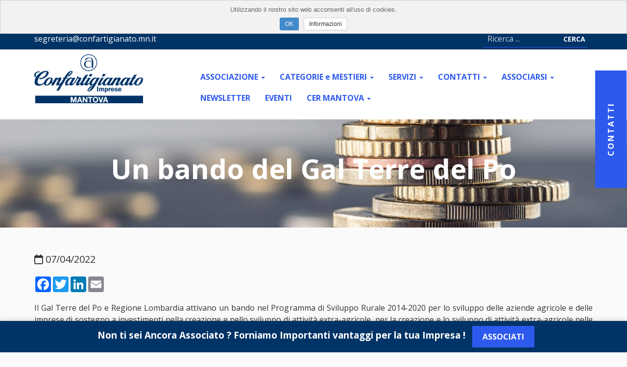

--- FILE ---
content_type: text/html; charset=UTF-8
request_url: https://www.confartigianato.mn.it/bandi-e-contributi/un-bando-del-gal-terre-del-po
body_size: 7433
content:

<!DOCTYPE html>
<html lang="it">
	<head>
		
		<script>window.lang_code = 'it';window.cookie = null;</script><meta charset="utf-8">
	<meta name="generator" content="SelfComposer CMS 3.6.1" />
	
	<title>Un bando del Gal Terre del Po | Confartigianato Mantova</title>
	<meta name="description" content="Il Gal Terre del Po e Regione Lombardia attivano un bando nel Programma di Sviluppo Rurale 2014-2020 per lo sviluppo delle aziende agricole e delle imprese di sostegno a investimenti nella creazione e nello sviluppo di attività extra-agricole, per la creazione e lo sviluppo di attività extra-agricole nelle aree">
	<link rel="alternate" hreflang="it" href="https://www.confartigianato.mn.it/bandi-e-contributi/un-bando-del-gal-terre-del-po" />
	
	<!-- Open Graph data: Facebook & Google+ -->
	<meta property="og:type" content="website" />
	<meta property="og:url" content="https://www.confartigianato.mn.it/bandi-e-contributi/un-bando-del-gal-terre-del-po" />
	<meta property="og:title" content="Un bando del Gal Terre del Po" />
	<meta property="og:description" content="Il Gal Terre del Po e Regione Lombardia attivano un bando nel Programma di Sviluppo Rurale 2014-2020 per lo sviluppo delle aziende agricole e delle imprese di sostegno a investimenti nella creazione e nello sviluppo di attività extra-agricole, per la creazione e lo sviluppo di attività extra-agricole nelle aree" />
	<!-- /Open Graph data: Facebook & Google+ -->

	<!-- Twitter Card -->
	<meta name="twitter:card" content="summary">
	<meta name="twitter:url" content="https://www.confartigianato.mn.it/bandi-e-contributi/un-bando-del-gal-terre-del-po" />
	<meta name="twitter:title" content="Un bando del Gal Terre del Po" />
	<meta name="twitter:description" content="Il Gal Terre del Po e Regione Lombardia attivano un bando nel Programma di Sviluppo Rurale 2014-2020 per lo sviluppo delle aziende agricole e delle imprese di sostegno a investimenti nella creazione e nello sviluppo di attività extra-agricole, per la creazione e lo sviluppo di attività extra-agricole nelle aree" />
	<!-- /Twitter Card -->
	
	<link rel="canonical" href="https://www.confartigianato.mn.it/bandi-e-contributi/un-bando-del-gal-terre-del-po" />


		<meta http-equiv="X-UA-Compatible" content="IE=edge">
		<meta name="viewport" content="width=device-width, initial-scale=1, maximum-scale=1">
					<meta name="theme-color" content="#003366">
				
				
		<link href='https://fonts.googleapis.com/css?family=Open Sans:400,700&subset=latin,latin-ext' rel='stylesheet' type='text/css'>
		<link rel="stylesheet" href="https://maxcdn.bootstrapcdn.com/font-awesome/4.7.0/css/font-awesome.min.css">
		<script src="https://kit.fontawesome.com/ad826b4a52.js" crossorigin="anonymous"></script>
		
		<link media="all" type="text/css" rel="stylesheet" href="https://www.confartigianato.mn.it/cms-contents/themes/boston/assets/plugins/bootstrap/css/bootstrap.min.css?v=1667472415">
<link media="all" type="text/css" rel="stylesheet" href="https://www.confartigianato.mn.it/cms-contents/themes/boston/assets/plugins/magnific/magnific-popup.css?v=1667472414">
<link media="all" type="text/css" rel="stylesheet" href="https://www.confartigianato.mn.it/cms-contents/themes/boston/assets/plugins/owl-carousel/css/owl.carousel.min.css?v=1667472416">
<link media="all" type="text/css" rel="stylesheet" href="https://www.confartigianato.mn.it/cms-contents/themes/boston/assets/plugins/icheck/skins/square/grey.css?v=1667472417">
<link media="all" type="text/css" rel="stylesheet" href="https://www.confartigianato.mn.it/cms-contents/themes/boston/assets/css/blue.css?v=1667472407">


				<style>
	body {
		font-family: 'Open Sans', sans-serif;
	}

	.cms-cookielaw .checkbox input {
		position: absolute !important;
	}
	.cms-cookielaw input[type="submit"] {
		width: auto;
	}

									
		a {
			color: #2d5aed;
		}
		a:hover {
			color: #00284f;
		}
		.btn.btn-primary {
			background-color: #2d5aed;
			border-color: #2d5aed;
		}
		.btn.btn-primary:hover, .btn.btn-primary:active, .btn.btn-primary:focus {
			background-color: #00284f;
			border-color: #00284f;
		}
		.lang_menu .dropdown-menu {
			background-color: #003366 !important;
		}
		.lang_menu .dropdown-menu a:hover {
			background-color: #2d5aed !important;
		}

		/* MENU */
		.menu_container .navbar-nav > li > a:hover, .menu_container .navbar-nav > li > a:focus {
			border-bottom-color: #2d5aed;
			color: #2d5aed;
		}
		.menu_container .navbar-nav > li.evidence {
			background-color: #2d5aed;
		}
		.menu_container .dropdown .dropdown-menu a:after {
			border-left-color: #2d5aed;
		}

		.menu_container .dropdown .dropdown-menu.evidence {
			background-color: #2d5aed !important;
		}

		.menu_container .dropdown-menu>li>a:focus, 	.menu_container .dropdown-menu>li>a:hover, .menu_container .dropdown-menu>.active>a {
			background-color: #2d5aed !important;
		}
		.menu_container .active > a  {
			border-color: #2d5aed !important;
		}
		.menu_container .navbar-nav > li.active > a {
			border-color: #2d5aed !important;
		}
		.menu_container .navbar-nav > li.evidence:hover, .menu_container .navbar-nav > li.evidence:focus {
			background-color: #003366;
		}
		.menu_container .navbar-nav > li.evidence:hover > a, .menu_container .navbar-nav > li.evidence:focus > a {
			color: #FFF !important;
			border-color: #003366 !important;
		}
		.menu_container .navbar-nav > li.evidence a:focus {
			color: #FFF !important;
		}
		.side_menu li.evidence {
			background-color: #2d5aed;
		}

		/* CONTENT */
		.page_content h1, .page_content h2, .page_content h3, .page_content h4 {
			color: #003366 !important;
		}
		.page_heading {
			background-color: #003366 !important;
		}
		.error_notfound .jumbotron h1 {
			color: #2d5aed !important;
		}
		.social_list a {
			color: white !important;
		}
		ul.pagination li.active span {
			background-color: #003366 !important;
			border: #003366 !important;
		}
		ul.pagination li span:hover, ul.pagination li a:hover {
			border-color: #003366 !important;
		}
		ul.pagination li a {
			color: #2d5aed !important;
		}

		/* FORM */
		.form-control, .form-control:focus, textarea, input {
			border-bottom-color: #2d5aed;
		}

		.bar:before, .bar:after {
			background: #2d5aed;
		}

		@-webkit-keyframes inputHighlighter {
			from { background:#2d5aed }
			to 	{ width:0; background:transparent; }
		}
		@-moz-keyframes inputHighlighter {
			from { background:#2d5aed }
			to 	{ width:0; background:transparent; }
		}
		@keyframes inputHighlighter {
			from { background:#2d5aed }
			to 	{ width:0; background:transparent; }
		}
		
		/* COLOR CLASSES */
		.bg_color1 {
			background-color: #2d5aed !important;
		}
		.bo_color1 {
			border-color: #2d5aed !important;
		}
		.co_color1 {
			color: #2d5aed !important;
		}
		.hv_bg_color1:hover {
			background-color: #00284f !important;
		}
		.hv_bo_color1:hover {
			border-color: #00284f !important;
		}
		.hv_co_color1:hover {
			color: #00284f !important;
		}
		.bg_color2 {
			background-color: #003366 !important;
		}
		.bo_color2 {
			border-color: #003366 !important;
		}
		.co_color2 {
			color: #003366 !important;
		}

		.owl-nav {
			color: #2d5aed !important;
		}

		.info_box .linguetta_title {
			background-color: #2d5aed !important;
		}

		/* CONTRASTO PER COLORI SCURI */
		
		/* CONTRASTO PER COLORI CHIARI */
			
</style>
		<!--[if lt IE 9]>
			<script src="https://oss.maxcdn.com/libs/html5shiv/3.7.0/html5shiv.js"></script>
			<script src="https://oss.maxcdn.com/libs/respond.js/1.4.2/respond.min.js"></script>
		<![endif]-->

		<!-- core style -->
<link media="all" type="text/css" rel="stylesheet" href="https://www.confartigianato.mn.it/cms-core/public/assets/plugins/pickadate/themes/classic.css?v=1664881530">
<link media="all" type="text/css" rel="stylesheet" href="https://www.confartigianato.mn.it/cms-core/public/assets/plugins/pickadate/themes/classic.date.css?v=1664881530">
<link media="all" type="text/css" rel="stylesheet" href="https://www.confartigianato.mn.it/cms-core/public/assets/css/frontend.css?v=1664881366">
	<!-- /core style -->

	<!-- core scripts -->
	<!--[if lt IE 9]>
		<script src="https://www.confartigianato.mn.it/cms-core/public/assets/plugins/jquery/jquery-1.11.2.min.js?v=1664881520"></script>
	<![endif]-->

	<!--[if gte IE 9]><!-->
		<script src="https://www.confartigianato.mn.it/cms-core/public/assets/plugins/jquery/jquery-2.1.3.min.js?v=1664881518"></script>
	<!--<![endif]-->

	<script type="text/javascript">
		var sc_routes  = {"form_fill":"https:\/\/www.confartigianato.mn.it\/cms\/fill","form_values":"https:\/\/www.confartigianato.mn.it\/cms\/form_values"};
		var ec_routes  = {"fill_state":"https:\/\/www.confartigianato.mn.it\/ecommerce\/fill\/state"};
		var sc_version = '3.6.1';
	</script>

	<!-- /core scripts -->


			</head>
	<body class="flexed">
		
					
						
							<nav id="mobile_menu" class="slideout-menu bg_color2">
					<div class="mobile_menu_top clearfix">
						<button class="close_mobile_btn pull-right"><i class="fa fa-times"></i></button>
					</div>
					<ul class="side_menu">				
	        <li class=" ">
			<div class="menu_item_title">
				<a class="menu_link"  href="/associazione">ASSOCIAZIONE</a>
				
									<a class="submenu_open collapsed" href="#collapse1_mobile" data-toggle="collapse" data-parent="#accordion">
						<i class="fa fa-caret-right pull-right"></i>
					</a>
							</div>
                
							<div id="collapse1_mobile" class="panel-collapse collapse ">	
					<ul>

											<li class=" ">
							<div class="menu_item_title">
								<a class="menu_link" href="/associazione/chi-siamo" class="child-item">CHI SIAMO</a>

															</div>

							<ul id="collapse6_mobile" class="submenu-sidebar list-unstyled collapse">
									
	
							</ul>
						</li>
											<li class=" ">
							<div class="menu_item_title">
								<a class="menu_link" href="/associazione/il-sistema" class="child-item">IL SISTEMA</a>

															</div>

							<ul id="collapse7_mobile" class="submenu-sidebar list-unstyled collapse">
									
	
							</ul>
						</li>
											<li class=" ">
							<div class="menu_item_title">
								<a class="menu_link" href="/associazione/movimenti-associativi" class="child-item">MOVIMENTI ASSOCIATIVI</a>

																	<a  class="submenu_open collapsed" href="#collapse8_mobile" data-toggle="collapse" data-parent="#accordion">
										<i class="fa fa-caret-right pull-right"></i>
									</a>
															</div>

							<ul id="collapse8_mobile" class="submenu-sidebar list-unstyled collapse">
									
	        <li class=" ">
			<div class="menu_item_title">
				<a class="menu_link"  href="/associazione/movimenti-associativi/donne-impresa">DONNE IMPRESA</a>
				
							</div>
                
			        </li>
	        <li class=" ">
			<div class="menu_item_title">
				<a class="menu_link"  href="/associazione/movimenti-associativi/giovani-imprenditori">GIOVANI IMPRENDITORI</a>
				
							</div>
                
			        </li>
	        <li class=" ">
			<div class="menu_item_title">
				<a class="menu_link"  href="/associazione/movimenti-associativi/anap">ANAP</a>
				
							</div>
                
			        </li>
	
							</ul>
						</li>
										</ul>
				</div>
			        </li>
	        <li class=" ">
			<div class="menu_item_title">
				<a class="menu_link"  href="/categorie-e-mestieri">CATEGORIE e MESTIERI</a>
				
									<a class="submenu_open collapsed" href="#collapse2_mobile" data-toggle="collapse" data-parent="#accordion">
						<i class="fa fa-caret-right pull-right"></i>
					</a>
							</div>
                
							<div id="collapse2_mobile" class="panel-collapse collapse ">	
					<ul>

											<li class=" ">
							<div class="menu_item_title">
								<a class="menu_link" href="/categorie-e-mestieri/alimentazione" class="child-item">ALIMENTAZIONE</a>

															</div>

							<ul id="collapse18_mobile" class="submenu-sidebar list-unstyled collapse">
									
	
							</ul>
						</li>
											<li class=" ">
							<div class="menu_item_title">
								<a class="menu_link" href="/categorie-e-mestieri/artistico" class="child-item">ARTISTICO</a>

															</div>

							<ul id="collapse19_mobile" class="submenu-sidebar list-unstyled collapse">
									
	
							</ul>
						</li>
											<li class=" ">
							<div class="menu_item_title">
								<a class="menu_link" href="/categorie-e-mestieri/autoriparazione" class="child-item">AUTORIPARAZIONE</a>

															</div>

							<ul id="collapse20_mobile" class="submenu-sidebar list-unstyled collapse">
									
	
							</ul>
						</li>
											<li class=" ">
							<div class="menu_item_title">
								<a class="menu_link" href="/categorie-e-mestieri/benessere" class="child-item">BENESSERE</a>

															</div>

							<ul id="collapse21_mobile" class="submenu-sidebar list-unstyled collapse">
									
	
							</ul>
						</li>
											<li class=" ">
							<div class="menu_item_title">
								<a class="menu_link" href="/categorie-e-mestieri/comunicazione" class="child-item">COMUNICAZIONE</a>

															</div>

							<ul id="collapse22_mobile" class="submenu-sidebar list-unstyled collapse">
									
	
							</ul>
						</li>
											<li class=" ">
							<div class="menu_item_title">
								<a class="menu_link" href="/categorie-e-mestieri/edilizia" class="child-item">EDILIZIA</a>

															</div>

							<ul id="collapse23_mobile" class="submenu-sidebar list-unstyled collapse">
									
	
							</ul>
						</li>
											<li class=" ">
							<div class="menu_item_title">
								<a class="menu_link" href="/categorie-e-mestieri/impianti" class="child-item">IMPIANTI</a>

															</div>

							<ul id="collapse24_mobile" class="submenu-sidebar list-unstyled collapse">
									
	
							</ul>
						</li>
											<li class=" ">
							<div class="menu_item_title">
								<a class="menu_link" href="/categorie-e-mestieri/legno-e-arredo" class="child-item">LEGNO e ARREDO</a>

															</div>

							<ul id="collapse25_mobile" class="submenu-sidebar list-unstyled collapse">
									
	
							</ul>
						</li>
											<li class=" ">
							<div class="menu_item_title">
								<a class="menu_link" href="/categorie-e-mestieri/meccanica" class="child-item">MECCANICA</a>

															</div>

							<ul id="collapse26_mobile" class="submenu-sidebar list-unstyled collapse">
									
	
							</ul>
						</li>
											<li class=" ">
							<div class="menu_item_title">
								<a class="menu_link" href="/categorie-e-mestieri/moda" class="child-item">MODA</a>

															</div>

							<ul id="collapse27_mobile" class="submenu-sidebar list-unstyled collapse">
									
	
							</ul>
						</li>
											<li class=" ">
							<div class="menu_item_title">
								<a class="menu_link" href="/categorie-e-mestieri/servizi-terziario" class="child-item">SERVIZI TERZIARIO</a>

															</div>

							<ul id="collapse28_mobile" class="submenu-sidebar list-unstyled collapse">
									
	
							</ul>
						</li>
											<li class=" ">
							<div class="menu_item_title">
								<a class="menu_link" href="/categorie-e-mestieri/trasporti" class="child-item">TRASPORTI</a>

															</div>

							<ul id="collapse29_mobile" class="submenu-sidebar list-unstyled collapse">
									
	
							</ul>
						</li>
										</ul>
				</div>
			        </li>
	        <li class=" ">
			<div class="menu_item_title">
				<a class="menu_link"  href="/servizi">SERVIZI</a>
				
									<a class="submenu_open collapsed" href="#collapse3_mobile" data-toggle="collapse" data-parent="#accordion">
						<i class="fa fa-caret-right pull-right"></i>
					</a>
							</div>
                
							<div id="collapse3_mobile" class="panel-collapse collapse ">	
					<ul>

											<li class=" ">
							<div class="menu_item_title">
								<a class="menu_link" href="/servizi/per-le-imprese" class="child-item">Per le IMPRESE</a>

																	<a  class="submenu_open collapsed" href="#collapse30_mobile" data-toggle="collapse" data-parent="#accordion">
										<i class="fa fa-caret-right pull-right"></i>
									</a>
															</div>

							<ul id="collapse30_mobile" class="submenu-sidebar list-unstyled collapse">
									
	        <li class=" ">
			<div class="menu_item_title">
				<a class="menu_link"  href="/servizi/per-le-imprese/nuova-impresa">NUOVA IMPRESA</a>
				
							</div>
                
			        </li>
	        <li class=" ">
			<div class="menu_item_title">
				<a class="menu_link"  href="/servizi/per-le-imprese/assistenza-fiscale-e-tributaria">ASSISTENZA FISCALE e TRIBUTARIA</a>
				
							</div>
                
			        </li>
	        <li class=" ">
			<div class="menu_item_title">
				<a class="menu_link"  href="/servizi/per-le-imprese/lavoro">LAVORO</a>
				
							</div>
                
			        </li>
	        <li class=" ">
			<div class="menu_item_title">
				<a class="menu_link"  href="/servizi/per-le-imprese/energia-e-gas">ENERGIA e GAS</a>
				
							</div>
                
			        </li>
	        <li class=" ">
			<div class="menu_item_title">
				<a class="menu_link"  href="/servizi/per-le-imprese/formazione">FORMAZIONE</a>
				
							</div>
                
			        </li>
	        <li class=" ">
			<div class="menu_item_title">
				<a class="menu_link"  href="/servizi/per-le-imprese/job-talent">JOB TALENT</a>
				
							</div>
                
			        </li>
	        <li class=" ">
			<div class="menu_item_title">
				<a class="menu_link"  href="/servizi/per-le-imprese/ambiente">AMBIENTE</a>
				
							</div>
                
			        </li>
	        <li class=" ">
			<div class="menu_item_title">
				<a class="menu_link"  href="/servizi/per-le-imprese/sicurezza">SICUREZZA</a>
				
							</div>
                
			        </li>
	        <li class=" ">
			<div class="menu_item_title">
				<a class="menu_link"  href="/servizi/per-le-imprese/welfare">WELFARE</a>
				
							</div>
                
			        </li>
	        <li class=" ">
			<div class="menu_item_title">
				<a class="menu_link"  href="/servizi/per-le-imprese/bandi-e-contributi">BANDI e CONTRIBUTI</a>
				
							</div>
                
			        </li>
	        <li class=" ">
			<div class="menu_item_title">
				<a class="menu_link"  href="/servizi/per-le-imprese/cait">CAIT</a>
				
							</div>
                
			        </li>
	        <li class=" ">
			<div class="menu_item_title">
				<a class="menu_link"  href="/servizi/per-le-imprese/sportello-bonus-casa">SPORTELLO BONUS CASA</a>
				
							</div>
                
			        </li>
	        <li class=" ">
			<div class="menu_item_title">
				<a class="menu_link"  href="/servizi/per-le-imprese/privacy">PRIVACY</a>
				
							</div>
                
			        </li>
	        <li class=" ">
			<div class="menu_item_title">
				<a class="menu_link"  href="/servizi/per-le-imprese/convenzioni">CONVENZIONI</a>
				
							</div>
                
			        </li>
	
							</ul>
						</li>
											<li class=" ">
							<div class="menu_item_title">
								<a class="menu_link" href="/servizi/per-le-persone" class="child-item">Per le PERSONE</a>

																	<a  class="submenu_open collapsed" href="#collapse31_mobile" data-toggle="collapse" data-parent="#accordion">
										<i class="fa fa-caret-right pull-right"></i>
									</a>
															</div>

							<ul id="collapse31_mobile" class="submenu-sidebar list-unstyled collapse">
									
	        <li class=" ">
			<div class="menu_item_title">
				<a class="menu_link"  href="/servizi/per-le-persone/caaf">CAAF</a>
				
							</div>
                
			        </li>
	        <li class=" ">
			<div class="menu_item_title">
				<a class="menu_link"  href="/servizi/per-le-persone/patronato-inapa">PATRONATO INAPA</a>
				
							</div>
                
			        </li>
	        <li class=" ">
			<div class="menu_item_title">
				<a class="menu_link"  href="/servizi/per-le-persone/ancos">ANCOS</a>
				
							</div>
                
			        </li>
	        <li class=" ">
			<div class="menu_item_title">
				<a class="menu_link"  href="/servizi/per-le-persone/anap">ANAP</a>
				
							</div>
                
			        </li>
	        <li class=" ">
			<div class="menu_item_title">
				<a class="menu_link"  href="/servizi/per-le-persone/energia-e-gas">ENERGIA e GAS</a>
				
							</div>
                
			        </li>
	
							</ul>
						</li>
										</ul>
				</div>
			        </li>
	        <li class=" ">
			<div class="menu_item_title">
				<a class="menu_link"  href="/contatti">CONTATTI</a>
				
									<a class="submenu_open collapsed" href="#collapse4_mobile" data-toggle="collapse" data-parent="#accordion">
						<i class="fa fa-caret-right pull-right"></i>
					</a>
							</div>
                
							<div id="collapse4_mobile" class="panel-collapse collapse ">	
					<ul>

											<li class=" ">
							<div class="menu_item_title">
								<a class="menu_link" href="/contatti/richiedi-appuntamento" class="child-item">RICHIEDI APPUNTAMENTO</a>

															</div>

							<ul id="collapse72_mobile" class="submenu-sidebar list-unstyled collapse">
									
	
							</ul>
						</li>
										</ul>
				</div>
			        </li>
	        <li class=" ">
			<div class="menu_item_title">
				<a class="menu_link"  href="/associarsi">ASSOCIARSI</a>
				
									<a class="submenu_open collapsed" href="#collapse5_mobile" data-toggle="collapse" data-parent="#accordion">
						<i class="fa fa-caret-right pull-right"></i>
					</a>
							</div>
                
							<div id="collapse5_mobile" class="panel-collapse collapse ">	
					<ul>

											<li class=" ">
							<div class="menu_item_title">
								<a class="menu_link" href="/associarsi/intelligenza-artigiana-campagna-2026" class="child-item">Intelligenza Artigiana: campagna 2026</a>

															</div>

							<ul id="collapse1682_mobile" class="submenu-sidebar list-unstyled collapse">
									
	
							</ul>
						</li>
										</ul>
				</div>
			        </li>
	        <li class=" ">
			<div class="menu_item_title">
				<a class="menu_link"  href="/newsletter">NEWSLETTER</a>
				
							</div>
                
			        </li>
	        <li class=" ">
			<div class="menu_item_title">
				<a class="menu_link"  href="/eventi">EVENTI</a>
				
							</div>
                
			        </li>
	        <li class=" ">
			<div class="menu_item_title">
				<a class="menu_link"  href="/cer-mantova">CER MANTOVA </a>
				
									<a class="submenu_open collapsed" href="#collapse1642_mobile" data-toggle="collapse" data-parent="#accordion">
						<i class="fa fa-caret-right pull-right"></i>
					</a>
							</div>
                
							<div id="collapse1642_mobile" class="panel-collapse collapse ">	
					<ul>

											<li class=" ">
							<div class="menu_item_title">
								<a class="menu_link" href="/cer-mantova/cer-il-17-settembre-la-presentazione-del-progetto" class="child-item">CER: il 17 settembre la presentazione del progetto</a>

															</div>

							<ul id="collapse1643_mobile" class="submenu-sidebar list-unstyled collapse">
									
	
							</ul>
						</li>
											<li class=" ">
							<div class="menu_item_title">
								<a class="menu_link" href="/cer-mantova/opportunita-pnrr-contributo-a-fondo-perduto-fino-al-40-per-le-imprese-aderenti-alla-cer" class="child-item">Opportunità PNRR – Contributo a fondo perduto fino al 40% per le imprese aderenti alla CER</a>

															</div>

							<ul id="collapse1680_mobile" class="submenu-sidebar list-unstyled collapse">
									
	
							</ul>
						</li>
											<li class=" ">
							<div class="menu_item_title">
								<a class="menu_link" href="/cer-mantova/pnrr-e-comunita-energetiche-taglio-improvviso-al-budget-milestone-superata" class="child-item">PNRR e Comunità Energetiche: taglio improvviso al budget, milestone superata</a>

															</div>

							<ul id="collapse1699_mobile" class="submenu-sidebar list-unstyled collapse">
									
	
							</ul>
						</li>
											<li class=" ">
							<div class="menu_item_title">
								<a class="menu_link" href="/cer-mantova/presidente-granelli-assicurare-risorse-adeguate-per-non-bloccare-le-cer" class="child-item">Presidente Granelli: "Assicurare risorse adeguate per non bloccare le CER"</a>

															</div>

							<ul id="collapse1703_mobile" class="submenu-sidebar list-unstyled collapse">
									
	
							</ul>
						</li>
										</ul>
				</div>
			        </li>
	</ul>
					
					<div class="mobile_menu_buttons">
					
										
																				
					</div>
					
					<div class="mobile_toolbar_contacts bg_color1">
						segreteria@confartigianato.mn.it
					</div>
				</nav>
			
			<div class="info_box hidden-xs hidden-sm">
	<div class="linguetta_title btn-contattaci">Contatti</div>
	<div class="form_content">
		<ul class="list-unstyled">
			<li>
									<i class="fa fa-map-marker fa-fw"></i> Via Madrid, 15 - 46047 Porto Mantovano (MN)
							</li>
			<li>
									<i class="fa fa-phone fa-fw"></i> 0376408778
							</li>
			<li>
									<i class="fa fa-envelope fa-fw"></i>
					 
											<a href="mailto: segreteria@confartigianato.mn.it">segreteria@confartigianato.mn.it</a>
												</li>
			<li>
							</li>
		</ul>
	</div>
</div>
			
			<main id="site_content">

				
									<div class="top_toolbar bg_color2">
	<div class="container">
		<div class="row">
			<div class="col-md-6 hidden-xs hidden-sm">
									<div class="toolbar_contacts light_inverse">
						segreteria@confartigianato.mn.it
					</div>
							</div>
			<div class="col-md-6">
				<ul class="list-inline light_inverse reserved_links" style="margin: 5px 0px;">
																
																								
				
									
					<li class="search_box">
								
	<form method="GET" action="https://www.confartigianato.mn.it/search" accept-charset="UTF-8">
	<div class="group">
		<input type="text" name="q" placeholder="Ricerca ..." value="" required>
		<span class="bar"></span>
		<button class="btn btn-search hv_co_color1" type="submit">Cerca</button>
	</div>
	</form>

					</li>
				
									
														
				</ul>
			</div>
		</div>
	</div>
</div>
	
<header class="header">
	<div class="container">
		<div class="row">

						<div class="col-md-3 logo_container">
				<div class="mobile_menu_button visible-xs visible-sm">
					<button class="btn btn-primary toggle-button">&nbsp;<i class="fa fa-bars"></i></button>
				</div>
								<a href="/it" class="logo"><img src="https://www.confartigianato.mn.it/cms-contents/uploads/logo-confartigianato-imprese-mantova-scuro.png" class="img-responsive" alt="logo-confartigianato-imprese-mantova-scuro.png"></a>
			</div>

						<div class="col-md-9 menu_container">
				<nav class="navbar navbar-primary navbar-right hidden-xs hidden-sm" role="navigation" id="menu-top">
					<div class="collapse navbar-collapse navbar-ex1-collapse">
						<ul class="nav navbar-nav">
											
						<li class="dropdown  ">
				<a href="/associazione" class="dropdown-toggle" data-toggle="dropdown" >
					ASSOCIAZIONE
					<b class="caret"></b>				</a>

				<ul class="dropdown-menu">
						
						<li class=" ">
									<a href="/associazione/chi-siamo">CHI SIAMO</a>
							</li>
								<li class=" ">
									<a href="/associazione/il-sistema">IL SISTEMA</a>
							</li>
								<li class="dropdown-submenu  ">
				<a href="/associazione/movimenti-associativi" class="dropdown-toggle" data-toggle="dropdown" >
					MOVIMENTI ASSOCIATIVI
									</a>

				<ul class="dropdown-menu">
						
						<li class=" ">
									<a href="/associazione/movimenti-associativi/donne-impresa">DONNE IMPRESA</a>
							</li>
								<li class=" ">
									<a href="/associazione/movimenti-associativi/giovani-imprenditori">GIOVANI IMPRENDITORI</a>
							</li>
								<li class=" ">
									<a href="/associazione/movimenti-associativi/anap">ANAP</a>
							</li>
			
				</ul>
			</li>
			
				</ul>
			</li>
								<li class="dropdown  ">
				<a href="/categorie-e-mestieri" class="dropdown-toggle" data-toggle="dropdown" >
					CATEGORIE e MESTIERI
					<b class="caret"></b>				</a>

				<ul class="dropdown-menu">
						
						<li class=" ">
									<a href="/categorie-e-mestieri/alimentazione">ALIMENTAZIONE</a>
							</li>
								<li class=" ">
									<a href="/categorie-e-mestieri/artistico">ARTISTICO</a>
							</li>
								<li class=" ">
									<a href="/categorie-e-mestieri/autoriparazione">AUTORIPARAZIONE</a>
							</li>
								<li class=" ">
									<a href="/categorie-e-mestieri/benessere">BENESSERE</a>
							</li>
								<li class=" ">
									<a href="/categorie-e-mestieri/comunicazione">COMUNICAZIONE</a>
							</li>
								<li class=" ">
									<a href="/categorie-e-mestieri/edilizia">EDILIZIA</a>
							</li>
								<li class=" ">
									<a href="/categorie-e-mestieri/impianti">IMPIANTI</a>
							</li>
								<li class=" ">
									<a href="/categorie-e-mestieri/legno-e-arredo">LEGNO e ARREDO</a>
							</li>
								<li class=" ">
									<a href="/categorie-e-mestieri/meccanica">MECCANICA</a>
							</li>
								<li class=" ">
									<a href="/categorie-e-mestieri/moda">MODA</a>
							</li>
								<li class=" ">
									<a href="/categorie-e-mestieri/servizi-terziario">SERVIZI TERZIARIO</a>
							</li>
								<li class=" ">
									<a href="/categorie-e-mestieri/trasporti">TRASPORTI</a>
							</li>
			
				</ul>
			</li>
								<li class="dropdown  ">
				<a href="/servizi" class="dropdown-toggle" data-toggle="dropdown" >
					SERVIZI
					<b class="caret"></b>				</a>

				<ul class="dropdown-menu">
						
						<li class="dropdown-submenu  ">
				<a href="/servizi/per-le-imprese" class="dropdown-toggle" data-toggle="dropdown" >
					Per le IMPRESE
									</a>

				<ul class="dropdown-menu">
						
						<li class=" ">
									<a href="/servizi/per-le-imprese/nuova-impresa">NUOVA IMPRESA</a>
							</li>
								<li class=" ">
									<a href="/servizi/per-le-imprese/assistenza-fiscale-e-tributaria">ASSISTENZA FISCALE e TRIBUTARIA</a>
							</li>
								<li class=" ">
									<a href="/servizi/per-le-imprese/lavoro">LAVORO</a>
							</li>
								<li class=" ">
									<a href="/servizi/per-le-imprese/energia-e-gas">ENERGIA e GAS</a>
							</li>
								<li class=" ">
									<a href="/servizi/per-le-imprese/formazione">FORMAZIONE</a>
							</li>
								<li class=" ">
									<a href="/servizi/per-le-imprese/job-talent">JOB TALENT</a>
							</li>
								<li class=" ">
									<a href="/servizi/per-le-imprese/ambiente">AMBIENTE</a>
							</li>
								<li class=" ">
									<a href="/servizi/per-le-imprese/sicurezza">SICUREZZA</a>
							</li>
								<li class=" ">
									<a href="/servizi/per-le-imprese/welfare">WELFARE</a>
							</li>
								<li class=" ">
									<a href="/servizi/per-le-imprese/bandi-e-contributi">BANDI e CONTRIBUTI</a>
							</li>
								<li class=" ">
									<a href="/servizi/per-le-imprese/cait">CAIT</a>
							</li>
								<li class=" ">
									<a href="/servizi/per-le-imprese/sportello-bonus-casa">SPORTELLO BONUS CASA</a>
							</li>
								<li class=" ">
									<a href="/servizi/per-le-imprese/privacy">PRIVACY</a>
							</li>
								<li class=" ">
									<a href="/servizi/per-le-imprese/convenzioni">CONVENZIONI</a>
							</li>
			
				</ul>
			</li>
								<li class="dropdown-submenu  ">
				<a href="/servizi/per-le-persone" class="dropdown-toggle" data-toggle="dropdown" >
					Per le PERSONE
									</a>

				<ul class="dropdown-menu">
						
						<li class=" ">
									<a href="/servizi/per-le-persone/caaf">CAAF</a>
							</li>
								<li class=" ">
									<a href="/servizi/per-le-persone/patronato-inapa">PATRONATO INAPA</a>
							</li>
								<li class=" ">
									<a href="/servizi/per-le-persone/ancos">ANCOS</a>
							</li>
								<li class=" ">
									<a href="/servizi/per-le-persone/anap">ANAP</a>
							</li>
								<li class=" ">
									<a href="/servizi/per-le-persone/energia-e-gas">ENERGIA e GAS</a>
							</li>
			
				</ul>
			</li>
			
				</ul>
			</li>
								<li class="dropdown  ">
				<a href="/contatti" class="dropdown-toggle" data-toggle="dropdown" >
					CONTATTI
					<b class="caret"></b>				</a>

				<ul class="dropdown-menu">
						
						<li class=" ">
									<a href="/contatti/richiedi-appuntamento">RICHIEDI APPUNTAMENTO</a>
							</li>
			
				</ul>
			</li>
								<li class="dropdown  ">
				<a href="/associarsi" class="dropdown-toggle" data-toggle="dropdown" >
					ASSOCIARSI
					<b class="caret"></b>				</a>

				<ul class="dropdown-menu">
						
						<li class=" ">
									<a href="/associarsi/intelligenza-artigiana-campagna-2026">Intelligenza Artigiana: campagna 2026</a>
							</li>
			
				</ul>
			</li>
								<li class=" ">
									<a href="/newsletter">NEWSLETTER</a>
							</li>
								<li class=" ">
									<a href="/eventi">EVENTI</a>
							</li>
								<li class="dropdown  ">
				<a href="/cer-mantova" class="dropdown-toggle" data-toggle="dropdown" >
					CER MANTOVA 
					<b class="caret"></b>				</a>

				<ul class="dropdown-menu">
						
						<li class=" ">
									<a href="/cer-mantova/cer-il-17-settembre-la-presentazione-del-progetto">CER: il 17 settembre la presentazione del progetto</a>
							</li>
								<li class=" ">
									<a href="/cer-mantova/opportunita-pnrr-contributo-a-fondo-perduto-fino-al-40-per-le-imprese-aderenti-alla-cer">Opportunità PNRR – Contributo a fondo perduto fino al 40% per le imprese aderenti alla CER</a>
							</li>
								<li class=" ">
									<a href="/cer-mantova/pnrr-e-comunita-energetiche-taglio-improvviso-al-budget-milestone-superata">PNRR e Comunità Energetiche: taglio improvviso al budget, milestone superata</a>
							</li>
								<li class=" ">
									<a href="/cer-mantova/presidente-granelli-assicurare-risorse-adeguate-per-non-bloccare-le-cer">Presidente Granelli: "Assicurare risorse adeguate per non bloccare le CER"</a>
							</li>
			
				</ul>
			</li>
			
						</ul>
					</div>
				</nav>
			</div>
		</div>
	</div>

</header>				

				
				
		
<div class="page">


		
							
		<div class="page_heading text-center" style="background-image: url(https://www.confartigianato.mn.it/cms-contents/uploads/banner-art-bandi.jpg)">
			<div class="container page_heading_content">
				<h1>Un bando del Gal Terre del Po</h1>
					
			</div>
		</div>
	
	<div class="container">

				
		<div class="row page_contents">

													
										
<div class="col-md-12 page_central">
	
<div class="page_content">
			<div class="page_publish_date">
			<i class="fa fa-calendar-o"></i> 07/04/2022
		</div>
		
	
			<div class="social_sharing">
			<div class="a2a_kit a2a_kit_size_32 a2a_default_style">
				
									<a class="a2a_button_facebook"></a>
								
									<a class="a2a_button_twitter"></a>
				
								
								
									<a class="a2a_button_linkedin"></a>
										
									<a class="a2a_button_email"></a>
								
			</div>

			<script>
				var a2a_config = a2a_config || {};
				a2a_config.locale = "it";
			</script>
		</div>
		<script async src="https://static.addtoany.com/menu/page.js"></script>
	
		<div class="page_description clearfix">
		
		<div style="text-align: justify;">Il Gal Terre del Po e Regione Lombardia attivano un bando nel&nbsp;Programma di Sviluppo Rurale 2014-2020 per lo sviluppo delle aziende agricole e delle imprese di sostegno a investimenti nella creazione e nello sviluppo di attivit&agrave; extra-agricole, per la creazione e lo sviluppo di attivit&agrave; extra-agricole nelle aree rurali e per favorire la diversificazione, la creazione e lo sviluppo di piccole imprese nonch&eacute; dell&rsquo;occupazione.<br>
<br>
<strong>Per inf</strong><strong>ormazioni:</strong><br>
Confartigianato Imprese Mantova - 0376.408778 - email&nbsp;<a href="mailto:info@confartigianato.mn.it">info@confartigianato.mn.it</a></div>


					<div class="container-file" style="padding-top:30px">
				<h3>Documenti Allegati</h3>
									<div><a href="/cms-contents/uploads/bando-6-4-03-2022.pdf" style="padding-left:20px"><img src="/cms-contents/uploads/icon-dwnl.png" style="padding-right: 15px;"> bando-6-4-03-2022.pdf</a></div>
							</div>
			</div>

					
			
		
	        
						
	
	   
					<div class="row">
			<div class="col-md-6 col-md-offset-3">
				<div class="page_contact_form">
					
			
	
				</div>
			</div>
		</div>
		
				
		
</div>
		</div>				

													
		</div>

				
	</div>
	
				
				
		
			<div class="container">
		
		
		<div class="clearfix"></div>
	
		<div class="showcase  contained showcase_slider  " style="">

													
				
													<div class=" showcase_slider owl-item" id="showcase_block_" data-quantity="2">
											</div>

												

					</div>
	
			
	
			</div>
		

	
</div>
				

				
										
					
			<div class="container">
		
		
		<div class="clearfix"></div>
	
		<div class="showcase  contained showcase_slider  " style="">

													
				
													<div class=" showcase_slider owl-item" id="showcase_block_footer_block" data-quantity="4">
											</div>

												

					</div>
	
			
	
			</div>
		


<footer class="footer bg_color2">
	
	
		
		<div class="container">

			
											<div class="col-md-6 footer_block footer_menu">
										<h4 class="footer_headings">Aree di Interesse</h4>
										<ul class="list-unstyled">
												<li><a href="/aiuti-di-stato">AIUTI di STATO</a></li>
												<li><a href="/privacy">PRIVACY</a></li>
												<li><a href="/ultime-notizie">TUTTE le NEWS</a></li>
											</ul>
				</div>
			
			
							
								
				<div class="col-md-6 footer_block footer_contacts">
										<h4 class="footer_headings">
						Contatti
					</h4>
					
					<ul class="social_list list-inline inversed">
													<li><a href="https://www.facebook.com/confartigianato.impresemantova" target="_blank"><i class="fa fa-facebook-square"></i></a></li>
																			<li><a href="https://twitter.com/ConfartigMN" target="_blank"><i class="fa fa-twitter-square"></i></a></li>
																			<li><a href="https://www.linkedin.com/authwall?trk=gf&trkInfo=AQFym69XNn-X8gAAAYDgZyn4vONlqeS-ZmtwVa-cr1jkcAoQ4iNXszHk5a5uPZxEm8tI1bRINLFECAYeKVY4bEUDmABHgs42MMrhqElNOVHpfTBMKN-0K1xZhVBmoe5rRYCYJeo=&original_referer=https://www.linkedin.com/in/confartigianato-imprese-mantova-155104205/&sessionRedirect=https%3A%2F%2Fwww.linkedin.com%2Fin%2Fconfartigianato-imprese-mantova-155104205%2F%3Foriginal_referer%3Dhttp%253A%252F%252Fwww.confartigianato.mn.it%252F" target="_blank"><i class="fa fa-linkedin-square"></i></a></li>
																									<li><a href="https://www.instagram.com/confartigianatoimpresemantova/" target="_blank"><i class="fa fa-instagram"></i></a></li>
																			<li><a href="https://www.youtube.com/user/confartigianatoMN" target="_blank"><i class="fa fa-youtube"></i></a></li>
																							</ul>
					
					
											<div class="">
							<h5>CONFARTIGIANATO IMPRESE MANTOVA</h5>
						</div>
					
											<div class="">
							<div class="contacts clearfix">
								<i class="fa fa-map-marker fa-fw"></i>
								<p>Via Madrid, 15 - 46047 Porto Mantovano (MN)</p>
							</div>
						</div>
										
											<div class="">
							<div class="contacts clearfix">
								<i class="fa fa-phone fa-fw"></i> 
								<p><a href="tel:0376408778">0376408778</a></p>
							</div>
						</div>
										
											<div class="">
							<div class="contacts clearfix">
								<i class="fa fa-envelope fa-fw"></i>
																<p>
																	<a href="mailto: segreteria@confartigianato.mn.it">segreteria@confartigianato.mn.it</a>
																</p>
							</div>
						</div>
					
										
					
				</div>
			
			
			
			
			
		</div>

	
</footer>

<div class="site_bottom">
	<div class="container text-center">
		<div class="footer_text"><div style="text-align: center;"><strong>CONFARTIGIANATO IMPRESE MANTOVA</strong> - c.f. 90020010204<br />
PEC amaservizisrl@legalmail.it</div>
</div>
		<div class="footer_credits">Created by <a href="http://sistemiapplicati.it" target="_blank" title="Sistemi Applicati Sas">Sistemi Applicati Sas</a></div>
	</div>
</div>				
			</main>
				
											
			
							<div class="cta_bar bg_color2">
					<div class="container text-center">
						<span class="cta_text">Non ti sei Ancora Associato ? Forniamo Importanti vantaggi per la tua Impresa !</span>
													<a href="/associarsi"  class="btn btn-primary inversed">Associati</a>
											</div>
				</div>
						<script>
				$(function () {
					if ($(document).height()> $(window).height()){
						$(window).scroll(function() {
						if($(window).scrollTop() + $(window).height() >= ($(document).height()) - 100) {
							$(".cta_bar").hide();
							}
							else {
								$(".cta_bar").show();
							}
						});
					}
				});
			</script>
				
				
		<!-- core scripts -->
<script src="https://www.confartigianato.mn.it/cms-core/public/assets/js/dist/scripts.plugins.min.js?v=1664881374"></script>
<script src="https://www.confartigianato.mn.it/cms-core/public/assets/plugins/pickadate/translations/it_IT.js?v=1664881538"></script>
<script src="https://www.confartigianato.mn.it/cms-core/public/assets/js/dist/scripts.min.js?v=1664881372"></script>
	<!-- /core scripts -->

	<!--[if lt IE 9]>
		<script src="https://www.confartigianato.mn.it/cms-core/public/assets/plugins/pickadate/legacy.js?v=1664881528"></script>
	<![endif]-->


						<script src="https://unpkg.com/vue/dist/vue.js"></script>
			<script src="https://cdnjs.cloudflare.com/ajax/libs/moment.js/2.21.0/moment-with-locales.min.js"></script>
			
			<script src="https://www.confartigianato.mn.it/cms-contents/themes/boston/assets/plugins/bootstrap/js/bootstrap.min.js?v=1667472416"></script>
<script src="https://www.confartigianato.mn.it/cms-contents/themes/boston/assets/plugins/magnific/jquery.magnific-popup.min.js?v=1667472414"></script>
<script src="https://www.confartigianato.mn.it/cms-contents/themes/boston/assets/plugins/owl-carousel/owl.carousel.min.js?v=1667472414"></script>
<script src="https://www.confartigianato.mn.it/cms-contents/themes/boston/assets/plugins/slideout.min.js?v=1667472409"></script>
<script src="https://www.confartigianato.mn.it/cms-contents/themes/boston/assets/plugins/icheck/icheck.min.js?v=1667472414"></script>
<script src="https://www.confartigianato.mn.it/cms-contents/themes/boston/assets/js/feed_sistemi.js?v=1667472408"></script>
<script src="https://www.confartigianato.mn.it/cms-contents/themes/boston/assets/js/feed_sole.js?v=1667472408"></script>
<script src="https://www.confartigianato.mn.it/cms-contents/themes/boston/assets/js/scripts.js?v=1667472408"></script>

		

						
	
	</body>
	
</html>

--- FILE ---
content_type: text/html; charset=UTF-8
request_url: https://www.confartigianato.mn.it/eucookielaw
body_size: 1369
content:
<div class="cms-cookielaw cms-toolbar top">
	Utilizzando il nostro sito web acconsenti all'uso di cookies.

	
	<form method="POST" action="https://www.confartigianato.mn.it/eucookielaw/approved" accept-charset="UTF-8" class="form-inline cookieform"><input class="form-control" name="_method" type="hidden" value="PUT"><input class="form-control" name="_token" type="hidden" value="8MSUDRVxQyYPpOPRxsdkEj5qY3QoEXaERDQPjHxN">

		
		<div class="form-group">
			<input type="submit" value="OK" class="cms-toolbar-btn cms-toolbar-btn-primary cms-cookielaw-confirm"></input>
			<a target="_blank" href="https://www.confartigianato.mn.it/eucookielaw/it" class="cms-toolbar-btn cms-toolbar-btn-default">Informazioni</a>
		</div>
	</form>
</div>


<script>
$(function () {
	function hide_banner () {
		var el = $('.cms-cookielaw');

		$('.cms-cookielaw').remove();

		$('body').css({ marginTop: '0' });

		if ($('.cms-toolbar.top').length == 0) {
			$('html').removeClass('has-toolbar-top');
		}

		if ($('.cms-toolbar.bottom').length == 0) {
			$('html').removeClass('has-toolbar-bottom');
		}

		return false;
	}

	$('.cookieform').on('submit', function (e) {
		e.preventDefault();

		var form = $(this).serializeArray();

		var sections = [];

		var post_data = { sections: {} };

		for (var i in form) {
			var match = form[i].name.match(/^sections\[(.*)\]/);

			if (match && match[1]) {
				sections.push(match[1]);

				post_data.sections[match[1]] = 1;
			}
		}

		window.cookielaw.settings = {
			approved: true,
			sections: sections
		};

		window.cookielaw.runScripts();

		try {
			$.ajax({
				method: 'PUT',
				url: 'https://www.confartigianato.mn.it/eucookielaw/approved',
				data: post_data
			})
		} catch (err) { }

		hide_banner();
	});
})
</script>


--- FILE ---
content_type: text/css
request_url: https://www.confartigianato.mn.it/cms-contents/themes/boston/assets/css/blue.css?v=1667472407
body_size: 5977
content:
@charset "UTF-8";
/* SASS PER I FORM CONTATTI */
form {
  margin: 0;
}
form .form-actions {
  margin-bottom: 0;
}
form .g-recaptcha > div, form iframe {
  max-width: 100% !important;
  width: 100% !important;
}
form .form-control[readonly] {
  background-color: transparent;
}
form .datepicker {
  background-color: transparent;
}
form select.form-control {
  background: transparent;
  padding: 0 5px;
}
form .checkbox label, form .radio label {
  position: relative;
}
form .checkbox label input[type=checkbox], form .checkbox label input[type=radio], form .radio label input[type=checkbox], form .radio label input[type=radio] {
  left: 0;
  margin: 5px 0;
  width: 15px;
}
form .checkbox label span, form .radio label span {
  margin-left: 20px;
  float: left;
}
form input[type=file] {
  border-bottom: 0;
  padding: 0;
}
form input[type=file] + .bar:before, form input[type=file] + .bar:after, form input[type=file] + .highlight {
  display: none;
}
form .captcha-cont + .highlight + .bar {
  display: none;
}
form .captcha-cont {
  margin: 10px 0;
  display: block;
}
form .radio-inline input[type=radio] {
  width: auto;
}

form .label-required:after {
  color: #dd0000 !important;
}

.page_sidebar_form form .label-required:after, .newsletter_form form .label-required:after {
  color: #FFF !important;
}
.page_sidebar_form .help-block, .newsletter_form .help-block {
  color: #FFF;
}

.group {
  position: relative;
  margin-bottom: 20px;
  clear: both;
}
.group .controls {
  margin-bottom: 15px;
}

.form-control {
  border-top: 0;
  border-right: 0;
  border-left: 0;
  border-bottom: 1px solid #17a1e9;
  border-radius: 0;
  -webkit-box-shadow: none;
          box-shadow: none;
  padding: 10px;
  font-size: 16px;
  background-color: transparent;
}
.form-control:focus {
  -webkit-box-shadow: none;
          box-shadow: none;
  border-bottom: 1px solid #17a1e9;
}

textarea, input {
  font-size: 16px;
  padding: 5px 30px 5px 10px;
  display: block;
  border: none;
  border-bottom: 1px solid #17a1e9;
  width: 100%;
  max-width: 100%;
}

input:focus, textarea:focus {
  outline: none;
}

.bar {
  position: relative;
  display: block;
}

.bar:before, .bar:after {
  content: "";
  height: 2px;
  width: 0;
  bottom: 1px;
  position: absolute;
  background: #17a1e9;
  transition: 0.2s ease all;
  -moz-transition: 0.2s ease all;
  -webkit-transition: 0.2s ease all;
}

.bar:before {
  left: 50%;
}

.bar:after {
  right: 50%;
}

.btn.btn-primary[type=submit] {
  width: auto;
}

input:focus ~ .bar:before, input:focus ~ .bar:after, textarea:focus ~ .bar:before, textarea:focus ~ .bar:after {
  width: 50%;
}

input:focus ~ .highlight, textarea:focus ~ .highlight {
  -webkit-animation: inputHighlighter 0.3s ease;
  animation: inputHighlighter 0.3s ease;
}

@-webkit-keyframes inputHighlighter {
  from {
    background: #17a1e9;
  }
  to {
    width: 0;
    background: transparent;
  }
}
@keyframes inputHighlighter {
  from {
    background: #17a1e9;
  }
  to {
    width: 0;
    background: transparent;
  }
}
/* SASS PER IL MENU MOBILE */
/* CSS BASE DI SLIDEOUT */
body {
  width: 100%;
  height: 100%;
}

.slideout-menu {
  position: fixed;
  left: 0;
  top: 0;
  bottom: 0;
  right: 0;
  z-index: 0;
  width: 256px;
  overflow-y: auto;
  -webkit-overflow-scrolling: touch;
  display: none;
}

.slideout-panel {
  position: relative;
  z-index: 1;
  will-change: transform;
  background-color: #fafafa;
}

.slideout-open,
.slideout-open body,
.slideout-open .slideout-panel {
  overflow: hidden;
}

.slideout-open .slideout-menu {
  display: block;
}

/* MENU */
#mobile_menu {
  background-color: #283f4b;
  -webkit-box-shadow: -3px 0 6px rgba(0, 0, 0, 0.2) inset;
          box-shadow: -3px 0 6px rgba(0, 0, 0, 0.2) inset;
}
#mobile_menu .mobile_menu_top {
  margin: 0 0 15px;
  background: rgba(0, 0, 0, 0.2);
}
#mobile_menu .mobile_menu_top .close_mobile_btn {
  background: none;
  border: none;
  color: #FFF;
  padding: 5px 15px 5px;
  font-size: 22px;
}
#mobile_menu .mobile_menu_buttons {
  padding: 0 15px;
}
#mobile_menu .mobile_menu_buttons .lang_menu {
  margin-top: 15px;
}
#mobile_menu .mobile_menu_buttons .lang_menu button {
  background: none;
  border: 0;
  color: #FFF;
}
#mobile_menu .mobile_menu_buttons .lang_menu .dropdown-menu {
  background-color: #283f4b;
  min-width: auto;
}
#mobile_menu .mobile_menu_buttons .lang_menu .dropdown-menu a {
  padding: 5px 15px;
  text-align: left;
  color: #FFF;
}
#mobile_menu .mobile_menu_buttons .lang_menu .dropdown-menu a:hover {
  background-color: #17a1e9;
}

.mobile_menu_button {
  position: absolute;
  left: 0;
}
.mobile_menu_button .btn.toggle-button {
  font-size: 1.8em;
  padding: 5px 15px 5px 5px;
}

.mobile_toolbar_contacts {
  color: #FFF;
  margin: 30px 0;
  background-color: #17a1e9;
  padding: 10px;
}

@media only screen and (min-width: 768px) {
  .slideout-menu {
    display: none;
  }
}
/***************
BOOTSTRAP & OWL CAROUSEL RESET 
****************/
body {
  font-size: 16px;
  line-height: 1.5;
  background-color: #fafafa;
}

.cms-cookielaw .form-group {
  margin: 0 auto;
}

a {
  color: #17a1e9;
}

a:hover {
  color: #0d618d;
  -webkit-transition: color 0.3s;
  transition: color 0.3s;
  text-decoration: none;
}

h1, h2, h3, h4 {
  font-weight: 700;
  margin: 0;
}

.btn {
  border-radius: 0;
  text-transform: uppercase;
  font-weight: 700;
  text-decoration: none;
}

.btn.btn-primary {
  background-color: #17a1e9;
  border-color: #17a1e9;
  color: #FFF;
  padding: 10px 20px;
  font-size: 1em;
  margin: 10px 0;
}
.btn.btn-primary:hover, .btn.btn-primary:active, .btn.btn-primary:focus {
  background-color: #0d618d;
  border-color: #0d618d;
  -webkit-transition: all 0.3s ease-out;
  transition: all 0.3s ease-out;
}

.showcase .owl-item {
  -webkit-backface-visibility: visible;
  backface-visibility: visible;
}
.showcase .owl-item img {
  -webkit-transform-style: initial;
          transform-style: initial;
}

.owl-nav {
  color: #17a1e9;
}
.owl-nav div {
  position: absolute;
  top: 40%;
  font-size: 3em;
  opacity: 0.7;
  text-shadow: 0px 2px 3px rgba(0, 0, 0, 0.3);
}
.owl-nav div:hover {
  opacity: 1;
  -webkit-transition: all 0.3s ease-out;
  transition: all 0.3s ease-out;
}
.owl-nav div.owl-next {
  right: -25px;
}
.owl-nav div.owl-prev {
  left: -25px;
}
.owl-nav div.disabled {
  display: none;
}

.dropdown-menu {
  padding: 0px;
  min-width: 200px;
}

.dropdown-menu > li > a {
  padding: 8px 20px;
}

/** implementate con iCheckbox **/
.checkbox label, .radio label {
  padding-left: 0px;
}

.checkbox label span, .radio label span {
  float: none !important;
}

/*****************
HEADER
*****************/
.top_toolbar {
  background-color: #283f4b;
  min-height: 40px;
}
.top_toolbar .toolbar_contacts {
  color: #FFF;
  margin: 10px 0;
}
.top_toolbar ul {
  text-align: right;
  margin: 0;
}
.top_toolbar ul .btn {
  margin: 0;
  -webkit-box-shadow: none;
          box-shadow: none;
}
.top_toolbar ul .btn.btn-search {
  background: transparent;
  border: 0;
  position: absolute;
  right: 0;
  top: 3px;
  padding: 5px;
  color: #FFF;
  background-color: transparent;
}
.top_toolbar ul .btn.btn-search:hover {
  color: #17a1e9;
  -webkit-transition: all 0.3s ease-out;
  transition: all 0.3s ease-out;
}
.top_toolbar ul .search_box {
  margin: 0 5px;
}
.top_toolbar ul .search_box .group {
  margin: 0;
  height: 25px;
}
.top_toolbar ul .search_box input {
  background-color: transparent;
  color: #FFF;
}
.top_toolbar ul .search_box input::-webkit-input-placeholder {
  color: rgba(255, 255, 255, 0.8);
}
.top_toolbar ul .search_box input::-moz-placeholder {
  color: rgba(255, 255, 255, 0.8);
}
.top_toolbar ul .search_box input:-ms-input-placeholder {
  color: rgba(255, 255, 255, 0.8);
}
.top_toolbar ul .search_box input::-ms-input-placeholder {
  color: rgba(255, 255, 255, 0.8);
}
.top_toolbar ul .search_box input::placeholder {
  color: rgba(255, 255, 255, 0.8);
}
.top_toolbar ul .lang_menu {
  border-left: 1px solid #FFF;
  padding-left: 5px;
}
.top_toolbar ul .lang_menu button {
  background: none;
  border: 0;
  color: #FFF;
}
.top_toolbar ul .lang_menu .dropdown-menu {
  background-color: #283f4b;
  min-width: auto;
}
.top_toolbar ul .lang_menu .dropdown-menu a {
  padding: 5px 15px;
  text-align: left;
  color: #FFF;
}
.top_toolbar ul .lang_menu .dropdown-menu a:hover {
  background-color: #17a1e9;
}

.header {
  background-color: #fff;
  -webkit-box-shadow: 0px 1px 5px 0px rgba(0, 0, 0, 0.14), 0px 0px 6px 0px rgba(0, 0, 0, 0.11);
          box-shadow: 0px 1px 5px 0px rgba(0, 0, 0, 0.14), 0px 0px 6px 0px rgba(0, 0, 0, 0.11);
  min-height: 100px;
}
.header .logo {
  margin: 10px 0;
  display: -webkit-inline-box;
  display: -ms-inline-flexbox;
  display: inline-flex;
  height: 100px;
}
.header .logo img {
  max-height: 100px;
  -ms-flex-item-align: center;
      -ms-grid-row-align: center;
      align-self: center;
}

/*
|--------------------------------------------------------------------------
| INFO BOX
|--------------------------------------------------------------------------
*/
.info_box {
  background-color: #FFF;
  position: fixed;
  z-index: 1000;
  right: -260px;
  width: 260px;
  min-height: 240px;
  padding: 15px;
  top: 20%;
  -webkit-box-shadow: 0px 5px 5px 0px rgba(0, 0, 0, 0.22);
          box-shadow: 0px 5px 5px 0px rgba(0, 0, 0, 0.22);
  -webkit-transition: right 0.5s ease-out;
  transition: right 0.5s ease-out;
}
.info_box.info_box_popup {
  right: 0;
}
.info_box.info_box_open {
  right: 0;
}
.info_box.info_box_hide_alert .alert.alert-success {
  display: none;
}
.info_box .linguetta {
  position: absolute;
  left: -55px;
  color: #FFF;
  width: 50px;
  cursor: pointer;
}
.info_box .linguetta_title {
  -webkit-transform: rotate(270deg);
          transform: rotate(270deg);
  background-color: #17a1e9 !important;
  text-transform: uppercase;
  font-weight: 700;
  display: block;
  white-space: nowrap;
  position: absolute;
  left: -153px;
  top: 88px;
  z-index: 2000;
  color: #FFF;
  letter-spacing: 3px;
  cursor: pointer;
  padding: 20px;
  width: 240px;
  text-align: center;
}
.info_box ul.list-unstyled li {
  margin-bottom: 15px;
}

.reserved_links a {
  color: #fff;
}

.mobile_info_btn {
  position: fixed;
  z-index: 999;
  bottom: 0;
  -webkit-box-shadow: 0px -2px 5px 0px rgba(0, 0, 0, 0.2);
          box-shadow: 0px -2px 5px 0px rgba(0, 0, 0, 0.2);
}

/*****************
MENU
*****************/
.menu_container > .navbar {
  margin: 35px -15px 20px 15px;
}
.menu_container .navbar-nav > li > a {
  font-weight: 700;
  padding: 10px;
  margin: 0 5px;
  border-bottom: 3px solid transparent;
}
.menu_container .navbar-nav > li > a:hover, .menu_container .navbar-nav > li > a:focus {
  border-bottom-color: #17a1e9;
  background-color: transparent;
  color: #17a1e9;
}
.menu_container .navbar-nav > li.active > a {
  border-bottom-color: #17a1e9;
}
.menu_container .navbar-nav > li.evidence {
  background-color: #17a1e9;
}
.menu_container .navbar-nav > li.evidence > a {
  color: #FFF;
}

.dropdown .dropdown-menu {
  border: 0;
  -webkit-box-shadow: 0px 2px 5px 0px rgba(0, 0, 0, 0.14), 0px 0px 14px 0px rgba(0, 0, 0, 0.11);
          box-shadow: 0px 2px 5px 0px rgba(0, 0, 0, 0.14), 0px 0px 14px 0px rgba(0, 0, 0, 0.11);
}
.dropdown .dropdown-menu a:after {
  border-left-color: #17a1e9;
}
.dropdown .dropdown-menu a:hover:after {
  border-left-color: #FFF;
}
.dropdown .dropdown-menu .dropdown-submenu.active a:after {
  border-left-color: #FFF;
}
.dropdown .dropdown-menu li a {
  white-space: normal;
}
.dropdown.evidence {
  background-color: #17a1e9;
}
.dropdown.evidence > a {
  color: #FFF;
  -webkit-transition: all 0.3s ease-out;
  transition: all 0.3s ease-out;
}
.dropdown.evidence > a:hover {
  color: #17a1e9;
}

.dropdown-menu > li > a:focus, .dropdown-menu > li > a:hover {
  background-color: #17a1e9;
  color: #FFF;
  -webkit-transition: none;
  transition: none;
}

.dropdown-menu > .active > a {
  background-color: #17a1e9;
}
.dropdown-menu > .active > a:hover, .dropdown-menu > .active > a:focus {
  background-color: #0d618d;
}

.navbar-nav .dropdown:hover > .dropdown-menu {
  display: block;
  border-radius: 0;
}

.dropdown-submenu {
  position: relative;
}
.dropdown-submenu.active > a {
  background-color: #17a1e9;
}
.dropdown-submenu.active > a:hover {
  background-color: #0d618d;
}

.dropdown-submenu > .dropdown-menu {
  top: 0;
  left: 100%;
  margin-top: -6px;
  margin-left: -1px;
  border-radius: 0;
}

.dropdown-submenu:hover > .dropdown-menu {
  display: block;
}

.dropdown-submenu > a:after {
  display: block;
  content: " ";
  float: right;
  width: 0;
  height: 0;
  border-color: transparent;
  border-style: solid;
  border-width: 5px 0 5px 5px;
  border-left-color: #cccccc;
  margin-top: 5px;
  margin-right: -10px;
}

.dropdown-submenu.pull-left {
  float: none;
}

.dropdown-submenu.pull-left > .dropdown-menu {
  left: -100%;
  margin-left: 10px;
}

.dropdown-submenu > .dropdown-menu {
  min-width: 220px;
}

.dropdown-submenu > .dropdown-menu > li > a {
  white-space: normal;
}

/* MENU LATERALE */
.side_menu {
  list-style-type: none;
  padding: 0 15px 0 5px;
  /* SECONDO LIVELLO */
}
.side_menu .menu_item_title {
  display: -webkit-box;
  display: -ms-flexbox;
  display: flex;
}
.side_menu .menu_item_title .menu_link {
  -webkit-box-flex: 1;
      -ms-flex-positive: 1;
          flex-grow: 1;
}
.side_menu .menu_item_title .submenu_open {
  max-width: 30px;
}
.side_menu li {
  margin: 0;
  padding: 10px 0 10px 10px;
  font-weight: normal;
}
.side_menu li.active {
  font-weight: 700;
}
.side_menu li.evidence {
  background-color: #17a1e9;
}
.side_menu li.evidence > a {
  color: #FFF;
}
.side_menu li a {
  color: #FFF;
}
.side_menu li a.submenu_open i {
  margin-right: 10px;
}
.side_menu li a:hover {
  color: rgba(255, 255, 255, 0.5);
}
.side_menu li i {
  margin-top: 5px;
}
.side_menu ul {
  list-style-type: none;
  padding-left: 0;
  margin: 10px 0 0;
  background-color: rgba(0, 0, 0, 0.1);
}
.side_menu ul li {
  border-left: 2px solid #FFF;
}

/*****************
HOMEPAGE
*****************/
.homepage {
  padding-top: 30px;
  /* SE SLIDER FULLPAGE ATTACCATO ALL'HEADER */
}
.homepage .showcase_slider.single_box #showcase_block_1 {
  margin-top: -30px;
}
.homepage .showcase_slider.single_box.has_main_text #showcase_block_1 {
  margin-top: 0;
}

/*****************
VETRINE
*****************/
.showcase {
  margin-bottom: 20px;
  margin-top:45px;
  /****** VETRINA SLIDER *****/
  /* FRECCE */
}
.showcase .showcase_main_text {
  text-align: center;
  margin-top: 20px;
  padding: 0 15px;
  margin-bottom: 20px;
}
.showcase .showcase_main_text h2 {
  font-size: 2em;
  color: #283f4b;
  margin: 10px 0;
}
.showcase .showcase_main_text .showcase_main_description {
  margin-bottom: 20px;
}
.showcase.fullpage .single_box .element_content h3 {
  font-size: 3.5em;
  font-weight: 700;
  margin-bottom: 20px;
}
.showcase.fullpage .single_box .element_content .element_description {
  font-size: 1.5em;
  margin-bottom: 20px;
}
.showcase.showcase_slider.fullpage {
  margin: 0 50px 20px;
}
.showcase.showcase_slider.fullpage.single_box {
  margin: 0 0 20px 0;
}
.showcase.showcase_slider.fullpage.single_box .element_img_bg {
  margin: 0;
}
.showcase.showcase_slider.fullpage.single_box .element_img_side {
  margin: 10px 55px;
}
.showcase.showcase_slider.fullpage.single_box .element_img_top {
  margin: 10px 55px;
}
.showcase.showcase_slider.fullpage.single_box .element_img_top .element_img img {
  max-height: 500px;
}
.showcase.showcase_slider.fullpage.single_box .owl-nav div {
  top: 40%;
}
.showcase.showcase_slider.fullpage.single_box .owl-nav div.owl-prev {
  left: 10px;
}
.showcase.showcase_slider.fullpage.single_box .owl-nav div.owl-next {
  right: 10px;
}
.showcase .element_content {
  overflow: hidden;
}
.showcase .element_content .element_date {
  margin-bottom: 5px;
  font-size: 16px;
  font-weight: 700;
}
.showcase .element_content h3 {
  margin-bottom: 20px;
  font-size: 26px;
}
.showcase .element_content .element_description {
  max-width: 1360px;
}
.showcase .owl-nav {
  color: #17a1e9;
}
.showcase .owl-nav div.owl-prev {
  left: -20px;
}
.showcase .owl-nav div.owl-next {
  right: -20px;
}
.showcase .owl-nav div.disabled {
  display: none;
}
.showcase .owl-item {
  /* VETRINA SLIDER CON IMMAGINE SOPRA */
  /* VETRINA SLIDER CON IMMAGINE A LATO */
  /* VETRINA SLIDER CON IMMAGINE DI SFONDO */
}
.showcase .owl-item .element_img_top {
  background-color: #FFF;
  padding: 0;
  margin: 2px 15px;
  border: 1px solid #ededed;
  height: 470px;
}

/* @media screen and (min-width:1260px) {
  #showcase_block_3 .owl-stage-outer .owl-stage .owl-item {
    width: 450px !important;
  }
  #showcase_block_3 .owl-stage-outer .owl-stage{
    width: 5000px !important;
  }
  
} */


.showcase .owl-item .element_img_top.element_align_right {
  text-align: right;
}
.showcase .owl-item .element_img_top.element_align_center {
  text-align: center;
}
.showcase .owl-item .element_img_top .element_img img {
  max-height: 360px;
  width: 100%;
}
.showcase .owl-item .element_img_top .element_content {
  padding: 15px;
}
.showcase .owl-item .element_img_side {
  background-color: #FFF;
  padding: 20px;
  margin: 10px 15px;
  border: 1px solid #ededed;
}
.showcase .owl-item .element_img_side.element_align_right {
  text-align: right;
}
.showcase .owl-item .element_img_side .element_img {
  margin-top: 10px;
}
.showcase .owl-item .element_img_side .element_content {
  padding: 0;
}
.showcase .owl-item .element_img_bg {
  margin: 0 15px;
  background-color: #283f4b;
  /* SE IL BOX O LA SLIDE HA QUANTITY = 1 */
}
.showcase .owl-item .element_img_bg.element_align_center {
  text-align: center;
}
.showcase .owl-item .element_img_bg.element_align_center .element_description {
  margin: 0 auto 20px;
}
.showcase .owl-item .element_img_bg.element_align_right {
  text-align: right;
}
.showcase .owl-item .element_img_bg.single_box .element_content {
  height: 600px;
}
.showcase .owl-item .element_img_bg.single_box .element_content .element_text {
  padding: 40px;
  margin-top: 130px;
}
.showcase .owl-item .element_img_bg .element_content {
  padding: 43px;
  background-size: cover;
  background-position: center center;
  background-repeat: no-repeat;
  color: #FFF;
}
.showcase .owl-item .element_img_bg .element_content h3 {
  margin-bottom: 20px;
}
.showcase .owl-item .element_img_bg .element_content h3 a {
  color: #FFF;
}
.showcase .owl-item .element_img_bg .element_content h3 a:hover {
  color: rgba(255, 255, 255, 0.85);
}

/*****************
ELEMENTI BOX (vetrine e figli)
*****************/
.boxed_element {
  margin-bottom: 15px;
  /******* ELEMENTO A BOX CON IMMAGINE SOPRA ********/
  /******* ELEMENTO A BOX CON IMMAGINE A LATO ********/
  /* ELEMENTO A BOX CON IMMAGINE DI SFONDO */
}
.boxed_element h1, .boxed_element h2, .boxed_element h3 {
  margin-bottom: 20px;
}
.boxed_element .element_img_top {
  background-color: #FFF;
  padding: 0;
  margin: 0;
  border: 1px solid #ededed;
}
.boxed_element .element_img_top.element_align_right {
  text-align: right;
}
.boxed_element .element_img_top.element_align_center {
  text-align: center;
}
.boxed_element .element_img_top .element_content {
  padding: 15px;
}
.boxed_element .element_img_top .element_img img {
  width: auto;
  margin: 0 auto 10px;
}
.boxed_element .element_img_top h3 {
  font-size: 20px;
}
.boxed_element.col-md-3 .element_img img, .boxed_element.col-md-4 .element_img img {
  max-height: 280px;
}
.boxed_element.col-md-6 .element_img img {
  max-height: 300px;
}
.boxed_element.col-md-12 .element_img img {
  max-height: 360px;
}
.boxed_element .element_img_side {
  background-color: #FFF;
  padding: 15px;
  margin: 0;
  border: 1px solid #ededed;
}
.boxed_element .element_img_side.element_align_right {
  text-align: right;
}
.boxed_element .element_img_side.element_align_center {
  text-align: center;
}
.boxed_element .element_img_side .element_img img {
  max-height: 260px;
  width: auto;
  margin: 0 auto 10px;
}
.boxed_element .element_img_side.single_box h3 {
  font-size: 1.5em;
}
.boxed_element .element_img_side.single_box .element_description {
  font-size: 1em;
}
.boxed_element .element_img_bg {
  background-color: #283f4b;
  /* SE IL BOX O LA SLIDE HA QUANTITY = 1 */
}
.boxed_element .element_img_bg.element_align_center {
  text-align: center;
}
.boxed_element .element_img_bg.element_align_center .element_description {
  margin: 0 auto 20px;
}
.boxed_element .element_img_bg.element_align_right {
  text-align: right;
}
.boxed_element .element_img_bg.single_box .element_content {
  height: 600px;
}
.boxed_element .element_img_bg.single_box .element_content .element_text {
  padding: 40px;
  margin-top: 130px;
}
.boxed_element .element_img_bg .element_content {
  padding: 30px;
  background-size: cover;
  background-position: center center;
  background-repeat: no-repeat;
  height: 100%;
}
.boxed_element .element_img_bg .element_content h3 {
  margin-bottom: 20px;
}
.boxed_element .element_img_bg .element_content h3 a {
  color: #FFF;
}
.boxed_element .element_img_bg .element_content h3 a:hover {
  color: rgba(255, 255, 255, 0.85);
}
.boxed_element .element_img_bg .element_content .element_date {
  color: #FFF;
  font-size: 14px;
}
.boxed_element .element_img_bg .element_content .element_description {
  color: #FFF;
}

/*****************
BLOCCO NEWS HOME
*****************/
.home_news_block h2, .home_newsletter_block h2 {
  font-size: 2em;
  color: #283f4b;
  margin: 50px 0 -32px;
  text-align: center;
}

.home_news_title {
  color: #283f4b;
}

/***********************
BLOCCO NEWSLETTER HOME
***********************/
.home_newsletter_block .newsletter_form form {
  max-width: 320px;
  margin: 30px auto;
}
.home_newsletter_block .newsletter_form form .form-group {
  margin-bottom: 5px;
}

/*****************
SIDEBAR HOME
*****************/
.sidebar_home {
  margin: 0 0 30px;
  padding: 20px 0;
  background-color: #283f4b;
  -webkit-box-shadow: 0px 2px 5px 0px rgba(0, 0, 0, 0.14), 0px 0px 14px 0px rgba(0, 0, 0, 0.11);
          box-shadow: 0px 2px 5px 0px rgba(0, 0, 0, 0.14), 0px 0px 14px 0px rgba(0, 0, 0, 0.11);
}
.sidebar_home .menu_sidebar_home h3 {
  color: #FFF;
  padding: 0 15px;
  margin-bottom: 20px;
}
.sidebar_home .showcase .showcase_main_text h2 {
  color: #FFF;
}
.sidebar_home .showcase .owl-nav {
  display: none;
}
.sidebar_home .home_sidebar_form {
  padding: 20px 15px;
  color: #FFF;
  margin-bottom: 30px;
}
.sidebar_home .home_sidebar_form h4 {
  margin-bottom: 20px;
}
.sidebar_home .home_sidebar_form input, .sidebar_home .home_sidebar_form textarea, .sidebar_home .home_sidebar_form select {
  color: #FFF;
}
.sidebar_home .home_sidebar_form input option, .sidebar_home .home_sidebar_form textarea option, .sidebar_home .home_sidebar_form select option {
  background-color: #283f4b;
  color: #FFF;
}

/*****************
PAGES
*****************/
.page .page_heading {
  margin-bottom: 20px;
  background-color: #283f4b;
  background-size: cover;
  background-position: center center;
  background-repeat: no-repeat;
}
.page .page_heading .page_heading_content {
  color: #FFF;
  padding: 70px 15px;
}
.page .page_heading .page_heading_content h1 {
  margin-bottom: 20px;
  font-size: 3.5em;
}
.page .breadcrumb {
  margin: 20px 0;
  background: transparent;
  padding: 0;
}
.page .page_contents {
  margin-top: 30px;
}
.page .page_contents .page_top_img {
  margin-bottom: 10px;
  text-align: center;
}
.page .page_contents .page_top_img a {
  display: inline-block;
}
.page .page_contents .page_top_img a:hover img {
  opacity: 0.8;
}
.page .page_contents .page_top_img img {
  max-height: 360px;
  -webkit-transition: all 0.3s ease-out;
  transition: all 0.3s ease-out;
}
.page .page_contents .page_content h1, .page .page_contents .page_content h2, .page .page_contents .page_content h3, .page .page_contents .page_content h4 {
  margin-bottom: 20px;
  color: #283f4b;
}
.page .page_contents .page_content h4 {
  font-size: 26px;
}
.page .page_contents .page_content .page_publish_date {
  font-size: 20px;
  margin: 0 0 20px;
}
.page .page_contents .page_content .social_sharing {
  margin-bottom: 20px;
}
.page .page_contents .page_content .page_description {
  margin-bottom: 20px;
}
.page .page_contents .page_content .page_gallery {
  margin: 30px 0 40px;
}
.page .page_contents .page_content .page_gallery .page_gallery_slider .owl-item img {
  padding: 5px;
  max-height: 700px;
  width: auto;
  margin: 0 auto;
}
.page .page_contents .page_content .page_gallery .boxed_gallery {
  margin-bottom: 30px;
}
.page .page_contents .page_content .page_gallery .boxed_gallery a:hover img {
  opacity: 0.8;
  -webkit-transition: all 0.3s ease-out;
  transition: all 0.3s ease-out;
}
.page .page_contents .page_content .page_cta {
  margin-bottom: 20px;
}
.page .page_contents .page_content .page_formpage {
  margin-bottom: 20px;
}
.page .page_contents .page_content .page_formpage tbody {
  border-bottom: 1px solid #ddd;
}
.page .page_contents .page_content .page_contact_form {
  margin: 20px 0 20px;
}
.page .page_contents .page_content .page_tags {
  margin-bottom: 20px;
}
.page .page_children {
  margin-top: 30px;
  padding-top: 20px;
  border-top: 1px solid #ddd;
}

/*****************
PAGE SIDEBAR
*****************/
.page_sidebar_form, .page_sidebar_menu {
  padding: 20px 15px;
  background-color: #283f4b;
  -webkit-box-shadow: 0px 2px 5px 0px rgba(0, 0, 0, 0.14), 0px 0px 14px 0px rgba(0, 0, 0, 0.11);
          box-shadow: 0px 2px 5px 0px rgba(0, 0, 0, 0.14), 0px 0px 14px 0px rgba(0, 0, 0, 0.11);
  color: #FFF;
  margin-bottom: 30px;
}
.page_sidebar_form h4, .page_sidebar_menu h4 {
  margin-bottom: 20px;
}
.page_sidebar_form input, .page_sidebar_form textarea, .page_sidebar_form select, .page_sidebar_menu input, .page_sidebar_menu textarea, .page_sidebar_menu select {
  color: #FFF;
}
.page_sidebar_form input option, .page_sidebar_form textarea option, .page_sidebar_form select option, .page_sidebar_menu input option, .page_sidebar_menu textarea option, .page_sidebar_menu select option {
  background-color: #283f4b;
  color: #FFF;
}

.page_sidebar_menu {
  padding: 20px 0;
}
.page_sidebar_menu h4 {
  padding: 0 15px;
}

.page_sidebar_img {
  margin-bottom: 30px;
}
.page_sidebar_img a:hover img {
  opacity: 0.8;
}
.page_sidebar_img img {
  max-height: 360px;
  -webkit-transition: all 0.3s ease-out;
  transition: all 0.3s ease-out;
}

/*****************
FOOTER
*****************/
.footer {
  background-color: #283f4b;
  color: #FFF;
  padding: 30px 0;
  margin: 30px 0 10px;
  -webkit-box-shadow: 0px 2px 5px 0px rgba(0, 0, 0, 0.14), 0px 0px 14px 0px rgba(0, 0, 0, 0.11);
          box-shadow: 0px 2px 5px 0px rgba(0, 0, 0, 0.14), 0px 0px 14px 0px rgba(0, 0, 0, 0.11);
  font-size: 16px;
}
.footer .footer_headings {
  color: #FFF;
  font-size: 22px;
}
.footer .footer_menu ul {
  margin: 20px 0;
}
.footer .footer_menu ul li {
  margin: 10px 0;
}
.footer .footer_contacts .social_list {
  font-size: 2em;
  margin: 10px 0 20px;
}
.footer .footer_contacts .social_list li {
  padding-right: 5px;
  padding-left: 0;
}
.footer .footer_contacts .social_list li a {
  color: #17a1e9;
}
.footer .footer_contacts .social_list li a:hover {
  color: #0d618d;
}
.footer .footer_contacts .contacts {
  display: -webkit-box;
  display: -ms-flexbox;
  display: flex;
  width: 100%;
}
.footer .footer_contacts .contacts i {
  float: left;
  margin-right: 10px;
  margin-top: 3px;
  font-size: 1.2em;
  min-width: 25px;
}
.footer .footer_contacts .contacts p {
  float: left;
  margin-bottom: 20px;
}
.footer .footer_contacts .contacts p a {
  display: block;
}
.footer .footer_contacts h5 {
  font-weight: 700;
  font-size: 18px;
  margin: 0 0 20px;
}
.footer .footer_ra .ra_footer_login {
  margin-top: 20px;
  color: #FFF;
}
.footer .footer_ra .ra_footer_login input {
  color: #FFF;
}
.footer .footer_ra .ra_footer_login input::-webkit-input-placeholder {
  color: rgba(255, 255, 255, 0.8);
}
.footer .footer_ra .ra_footer_login input::-moz-placeholder {
  color: rgba(255, 255, 255, 0.8);
}
.footer .footer_ra .ra_footer_login input:-ms-input-placeholder {
  color: rgba(255, 255, 255, 0.8);
}
.footer .footer_ra .ra_footer_login input::-ms-input-placeholder {
  color: rgba(255, 255, 255, 0.8);
}
.footer .footer_ra .ra_footer_login input::placeholder {
  color: rgba(255, 255, 255, 0.8);
}
.footer .footer_ra .ra_footer_logged {
  margin-top: 20px;
}
.footer .footer_ra .ra_footer_menu {
  margin-top: 20px;
}
.footer .footer_ra .ra_footer_menu h5 {
  font-size: 16px;
  font-weight: 700;
}
.footer .footer_ra .ra_footer_menu li {
  margin-bottom: 10px;
  padding-left: 10px;
}
.footer .footer_newsletter .newsletter_form {
  margin-top: 20px;
  max-width: 320px;
}
.footer .footer_newsletter .newsletter_form input {
  color: #FFF;
}
.footer .footer_newsletter .newsletter_form input::-webkit-input-placeholder {
  color: rgba(255, 255, 255, 0.8);
}
.footer .footer_newsletter .newsletter_form input::-moz-placeholder {
  color: rgba(255, 255, 255, 0.8);
}
.footer .footer_newsletter .newsletter_form input:-ms-input-placeholder {
  color: rgba(255, 255, 255, 0.8);
}
.footer .footer_newsletter .newsletter_form input::-ms-input-placeholder {
  color: rgba(255, 255, 255, 0.8);
}
.footer .footer_newsletter .newsletter_form input::placeholder {
  color: rgba(255, 255, 255, 0.8);
}
.footer a {
  color: #FFF;
  text-decoration: underline;
}
.footer a.btn {
  text-decoration: none;
}
.footer a.btn:hover {
  color: #FFF;
}
.footer a:hover {
  color: rgba(255, 255, 255, 0.5);
}

.site_bottom {
  margin: 20px 0;
}
.site_bottom .footer_credits {
  margin-top: 10px;
  font-size: 14px;
}

/*****************
CTA BAR
*****************/
.cta_bar {
  position: fixed;
  background-color: #283f4b;
  bottom: 0;
  z-index: 999;
  width: 100%;
  padding: 0 15px;
  -webkit-box-shadow: 0px -1px 1px 0px rgba(0, 0, 0, 0.1), 0 -1px 12px 0px rgba(0, 0, 0, 0.15);
          box-shadow: 0px -1px 1px 0px rgba(0, 0, 0, 0.1), 0 -1px 12px 0px rgba(0, 0, 0, 0.15);
  color: #FFF;
}
.cta_bar .cta_text {
  font-weight: 700;
  margin: 10px 10px 0;
  font-size: 1.2em;
  display: inline-block;
}

/*****************
SEARCH PAGE
*****************/
.top_searchbar {
  margin: 40px 0 20px;
}
.top_searchbar h1 {
  color: #283f4b;
  font-weight: normal;
}

.no_results {
  background: #FFF;
  -webkit-box-shadow: 0px 2px 5px 0px rgba(0, 0, 0, 0.14), 0px 0px 14px 0px rgba(0, 0, 0, 0.11);
          box-shadow: 0px 2px 5px 0px rgba(0, 0, 0, 0.14), 0px 0px 14px 0px rgba(0, 0, 0, 0.11);
}
.no_results h1 {
  font-size: 2.5em;
  font-weight: normal;
  color: #283f4b;
}

/*****************
TAG PAGE
*****************/
.tags_page .tags_title {
  margin: 40px 0 20px;
  color: #283f4b;
  font-weight: normal;
}

/*****************
RESTRICTED AREA
*****************/
.sidebar_ra {
  margin: 30px 0;
  padding: 20px 0;
  background-color: #283f4b;
  -webkit-box-shadow: 0px 2px 5px 0px rgba(0, 0, 0, 0.14), 0px 0px 14px 0px rgba(0, 0, 0, 0.11);
          box-shadow: 0px 2px 5px 0px rgba(0, 0, 0, 0.14), 0px 0px 14px 0px rgba(0, 0, 0, 0.11);
}
.sidebar_ra .dashboard_link {
  padding-left: 10px;
}
.sidebar_ra h3 {
  color: #FFF;
  margin-bottom: 20px;
  margin-left: 15px;
}

.user_restricted_files, .page_restricted_files {
  margin-top: 30px;
}
.user_restricted_files h1, .page_restricted_files h1 {
  color: #283f4b;
  margin-bottom: 20px;
}
.user_restricted_files .ra_user_data, .page_restricted_files .ra_user_data {
  color: #283f4b;
}
.user_restricted_files .files_table_container, .page_restricted_files .files_table_container {
  background-color: #FFF;
  padding: 0;
  margin: 0;
  border: 1px solid #ededed;
  overflow-x: auto;
}
.user_restricted_files .files_table_container table, .page_restricted_files .files_table_container table {
  margin-bottom: 0;
}
.user_restricted_files .files_table_container table thead, .page_restricted_files .files_table_container table thead {
  background-color: #283f4b;
  color: #FFF;
}
.user_restricted_files .files_table_container table thead th, .page_restricted_files .files_table_container table thead th {
  border: 0;
  padding-right: 15px;
  padding-left: 15px;
}
.user_restricted_files .files_table_container table td, .page_restricted_files .files_table_container table td {
  vertical-align: middle;
  padding-right: 15px;
  padding-left: 15px;
}
.user_restricted_files .files_table_container table .ra_file_download .btn, .page_restricted_files .files_table_container table .ra_file_download .btn {
  padding: 5px 15px;
  margin: 10px 0;
}

.ra_login .ra_login_form_container {
  background-color: #FFF;
  padding: 15px;
  margin: 30px auto;
  border: 1px solid #ededed;
}
.ra_login .ra_login_form_container h4 {
  text-align: center;
  font-size: 2em;
  color: #283f4b;
  margin: 20px auto;
}
.ra_login .ra_login_form_container .page-subtitle {
  text-align: center;
}
.ra_login .ra_login_form_container form {
  padding: 20px 40px 10px;
}

/*****************
404 PAGE
*****************/
.error_notfound .jumbotron {
  background-color: #FFF;
  -webkit-box-shadow: 0px 2px 5px 0px rgba(0, 0, 0, 0.14), 0px 0px 14px 0px rgba(0, 0, 0, 0.11);
          box-shadow: 0px 2px 5px 0px rgba(0, 0, 0, 0.14), 0px 0px 14px 0px rgba(0, 0, 0, 0.11);
  border-radius: 0;
  margin-top: 40px;
}
.error_notfound .jumbotron h1 {
  color: #283f4b;
}

/*********
PAGINATION
**********/
.pagination {
  margin-top: 0;
  background: #FFf;
  -webkit-box-shadow: 0px 2px 5px 0px rgba(0, 0, 0, 0.14), 0px 0px 14px 0px rgba(0, 0, 0, 0.11);
          box-shadow: 0px 2px 5px 0px rgba(0, 0, 0, 0.14), 0px 0px 14px 0px rgba(0, 0, 0, 0.11);
  border-radius: 0;
  border: 0;
  font-weight: 700;
  font-size: 20px;
}
.pagination li a {
  color: #17a1e9;
}
.pagination li > span, .pagination li > a {
  border: 0;
  border-radius: 0;
}
.pagination li.active span {
  background-color: #283f4b;
  border: 1px solid #283f4b;
}
.pagination li.active span:hover, .pagination li.active span:active {
  background-color: #283f4b;
  border-color: #283f4b;
}

/************* FLEXBOX *****************/
.flexed .row-flex, .flexed .row-flex > div[class*=col-] {
  display: -webkit-box;
  display: -ms-flexbox;
  display: flex;
  -webkit-box-flex: 1;
      -ms-flex: 1 1 auto;
          flex: 1 1 auto;
}
.flexed .row-flex-wrap {
  -ms-flex-line-pack: start;
      align-content: flex-start;
  -webkit-box-flex: 0;
      -ms-flex: 0;
          flex: 0;
}
.flexed .container-flex > div[class*=col-] div, .flexed .row-flex > div[class*=col-] > div {
  width: 100%;
}
.flexed .flex-col {
  display: -webkit-box;
  display: -ms-flexbox;
  display: flex;
  display: -webkit-flex;
  -webkit-box-flex: 1;
      -ms-flex: 1 100%;
          flex: 1 100%;
  -webkit-box-orient: vertical;
  -webkit-box-direction: normal;
      -ms-flex-flow: column nowrap;
          flex-flow: column nowrap;
}
.flexed .flex-grow {
  display: -webkit-box;
  display: -ms-flexbox;
  display: flex;
  -webkit-box-flex: 2;
      -ms-flex: 2;
          flex: 2;
}

/*******
col-lg 
*******/
/*******
col-md
*******/
@media only screen and (max-width: 992px) {
  /* HOME */
  .sidebar_home {
    display: inline-block;
    min-width: 100%;
    position: relative;
  }
  .sidebar_home .sidebar_toggle {
    margin: 0 15px !important;
  }

  h3.menu_sidebar_home_title {
    padding-right: 50px !important;
  }

  .header .logo {
    margin-left: 60px;
  }

  .showcase .single_box .element_img_top .element_img img {
    max-height: 300px;
  }

  .showcase.fullpage .single_box .element_content h3 {
    font-size: 2em;
  }
  .showcase.fullpage .single_box .element_content .element_description {
    font-size: 1.2em;
  }

  .home_sidebar_form {
    padding-top: 5px !important;
  }

  .page_sidebar_form, .page_sidebar_menu, .menu_sidebar_home, .home_sidebar_form {
    position: relative;
    padding-bottom: 5px;
  }
  .page_sidebar_form h4, .page_sidebar_menu h4, .menu_sidebar_home h4, .home_sidebar_form h4 {
    margin-right: 30px;
  }
  .page_sidebar_form .sidebar_toggle, .page_sidebar_menu .sidebar_toggle, .menu_sidebar_home .sidebar_toggle, .home_sidebar_form .sidebar_toggle {
    position: absolute;
    top: 0;
    right: 0;
    font-size: 1.4em;
    margin: 15px;
    color: #FFF;
  }

  .page_gallery .boxed_gallery img {
    max-height: 400px;
    margin: 0 auto;
  }
}
/*******
col-sm
*******/
@media only screen and (max-width: 767px) {
  .search_box .group {
    height: 35px;
  }

  /* VETRINE */
  .element_img_side img {
    width: auto !important;
    max-height: 300px;
    margin: 0 auto 20px;
  }

  /* FOOTER */
  .footer_block {
    border-bottom: 2px solid #FFF;
    margin-bottom: 30px;
    padding-bottom: 20px;
  }
  .footer_block .newsletter_form input {
    max-width: 320px;
  }

  .lang_menu {
    margin-top: 15px;
    border-top: 1px solid #FFF;
    padding: 15px 0;
  }

  .owl-nav {
    display: none;
  }
}
/*******
col-xs
*******/
@media only screen and (max-width: 480px) {
  /* HEADER */
  .header {
    min-height: 80px;
  }
  .header .logo {
    height: 60px;
  }
  .header .logo img {
    max-height: 60px;
  }

  .top_toolbar ul .search_box {
    margin: 5px 0 20px;
    display: block;
  }

  .showcase .owl-item .element_img_bg.single_box .element_content {
    height: 320px;
  }
  .showcase .owl-item .element_img_bg.single_box .element_content .element_text {
    padding: 0 5px;
    margin-top: 0;
  }

  /* PAGE */
  .page .page_heading .page_heading_content h1 {
    font-size: 2em;
  }

  /* se è sotto le news... */
  .col-md-6.home_newsletter_block {
    margin-top: 30px;
  }
}

--- FILE ---
content_type: text/css
request_url: https://www.confartigianato.mn.it/cms-core/public/assets/css/frontend.css?v=1664881366
body_size: 1155
content:

/*
|--------------------------------------------------------------------------
| PAGES
|--------------------------------------------------------------------------
*/
.offline-cont {
	margin-top: 20px;
}

/*
|--------------------------------------------------------------------------
| PICKADATE
|--------------------------------------------------------------------------
*/
.datepicker:hover {
	cursor: pointer;
}

.picker__header,
.picker__header * {
	-webkit-box-sizing: content-box;
	   -moz-box-sizing: content-box;
	        box-sizing: content-box;
}

/*
|--------------------------------------------------------------------------
| FORMS
|--------------------------------------------------------------------------
*/
form .label-required:after {
	content: ' *';
	color: #840e0e;
}

/*
|--------------------------------------------------------------------------
| TOOLBAR
|--------------------------------------------------------------------------
*/
.has-toolbar-top {
	padding-top: 40px;
}
.has-toolbar-bottom {
	padding-bottom: 40px;
}

.cms-toolbar {
	top: 0;
	left: 0;
	right: 0;
	z-index: 9000;
	padding: 5px 10px;
	color: #666666;
	font-size: 13px;
	position: fixed;
	font-family: Arial;
	text-align: center;
	background-color: #f2f2f2;
	border: 1px solid #cccccc;
	min-height: 28px;
	line-height: 28px;
}
.cms-toolbar-truncate {
	white-space: nowrap;
	overflow: hidden;
	text-overflow: ellipsis;
}
.cms-toolbar-success {
	color: #3c763d;
	background-color: #dff0d8;
	border-color: #d6e9c6;
}
.cms-toolbar-info {
	color: #31708f;
	background-color: #d9edf7;
	border-color: #bce8f1;
}
.cms-toolbar-warning {
	color: #8a6d3b;
	background-color: #fcf8e3;
	border-color: #faebcc;
}
.cms-toolbar-danger {
	color: #a94442;
	background-color: #f2dede;
	border-color: #ebccd1;
}
.cms-toolbar.bottom {
	top: auto;
	bottom: 0;
}
.cms-toolbar.popup {
	position: fixed;
	top: 5%;
	width: 50%;
	margin: auto;
	height: auto;
	max-width: 630px;
	min-width: 320px;
	padding: 20px;
	z-index: 9002;
	background-color: #ffffff;
}
.cms-toolbar.popup hr {
	margin: 10px 0;
}
.cms-toolbar.popup .cms-toolbar-btn {
	padding: 5px 10px;
}
.cms-popup-overlay {
	position: fixed;
	width: 100%;
	height: 100%;
	visibility: hidden;
	top: 0;
	left: 0;
	z-index: 9001;
	opacity: 0;
	background: rgba(0, 0, 0,0.8);
	transition: all 0.3s;
}
.cms-toolbar.popup ~ .cms-popup-overlay {
	opacity: 1;
	visibility: visible;
}


.cms-toolbar .cms-toolbar-link {
	color: inherit;
	text-decoration: underline;
}
.cms-toolbar .cms-toolbar-link:hover,
.cms-toolbar .cms-toolbar-link:focus,
.cms-toolbar .cms-toolbar-link:active {
	color: #333333;
}
.cms-toolbar-btn {
	display: inline-block;
	padding: 3px 10px;
	margin: 0 3px;
	font-size: 12px;
	font-weight: 400;
	line-height: 1.5;
	text-align: center;
	white-space: nowrap;
	vertical-align: middle;
	cursor: pointer;
	-webkit-user-select: none;
	-moz-user-select: none;
	-ms-user-select: none;
	user-select: none;
	background-image: none;
	border: 1px solid transparent;
	border-radius: 3px;
}
.cms-toolbar-buttons {
	margin: 5px 0;
}
.cms-toolbar-btn:hover,
.cms-toolbar-btn:focus,
.cms-toolbar-btn:active {
	color: #333333;
	text-decoration: none;
}
.cms-toolbar-btn-default {
	color: #333;
	background-color: #fff;
	border-color: #ccc;
}
.cms-toolbar-btn-primary {
	color: #fff;
	background-color: #428bca;
	border-color: #357ebd;
}
.cms-toolbar-btn-success {
	color: #fff;
	background-color: #5cb85c;
	border-color: #4cae4c;
}
.cms-toolbar-btn-info {
	color: #fff;
	background-color: #5bc0de;
	border-color: #46b8da;
}
.cms-toolbar-btn-warning {
	color: #fff;
	background-color: #f0ad4e;
	border-color: #eea236;
}
.cms-toolbar-btn-danger {
	color: #fff;
	background-color: #d9534f;
	border-color: #d43f3a;
}
.cms-toolbar-btn-link,
.cms-toolbar-btn-link:hover,
.cms-toolbar-btn-link:focus,
.cms-toolbar-btn-link:active, {
	border-color: transparent;
}
.cms-toolbar-btn-default:hover,
.cms-toolbar-btn-default:focus,
.cms-toolbar-btn-default:active {
	color: #333;
	background-color: #e6e6e6;
	border-color: #adadad;
}
.cms-toolbar-btn-primary:hover,
.cms-toolbar-btn-primary:focus,
.cms-toolbar-btn-primary:active {
	color: #fff;
	background-color: #3071a9;
	border-color: #285e8e;
}
.cms-toolbar-btn-success:hover,
.cms-toolbar-btn-success:focus,
.cms-toolbar-btn-success:active {
	color: #fff;
	background-color: #449d44;
	border-color: #398439;
}
.cms-toolbar-btn-info:hover,
.cms-toolbar-btn-info:focus,
.cms-toolbar-btn-info:active {
	color: #fff;
	background-color: #31b0d5;
	border-color: #269abc;
}
.cms-toolbar-btn-warning:hover,
.cms-toolbar-btn-warning:focus,
.cms-toolbar-btn-warning:active {
	color: #fff;
	background-color: #ec971f;
	border-color: #d58512;
}
.cms-toolbar-btn-danger:hover,
.cms-toolbar-btn-danger:focus,
.cms-toolbar-btn-danger:active {
	color: #fff;
	background-color: #c9302c;
	border-color: #ac2925;
}
.cms-toolbar-btn-link:hover,
.cms-toolbar-btn-link:focus,
.cms-toolbar-btn-link:active {
	color: #2a6496;
	text-decoration: underline;
	background-color: transparent;
}

/*
|--------------------------------------------------------------------------
| RESPONSIVE EMBEDDED MEDIA
|--------------------------------------------------------------------------
*/
.sc-embed-wrapper.sc-embed-responsive {
	position: relative;
	padding-bottom: 56.25%;
	padding-top: 30px;
	height: 0;
	overflow: hidden;
	max-width: 100%;
	height: auto;
}
.sc-embed-wrapper.sc-embed-responsive iframe,
.sc-embed-wrapper.sc-embed-responsive object,
.sc-embed-wrapper.sc-embed-responsive embed {
	position: absolute;
	top: 0;
	left: 0;
	width: 100%;
	height: 100%;
}
img[data-sc-embed="image"] {
	max-width: 100%;
}

--- FILE ---
content_type: application/javascript
request_url: https://www.confartigianato.mn.it/cms-contents/themes/boston/assets/js/scripts.js?v=1667472408
body_size: 1558
content:
$(function () {
	// SelfComposer JS Framework
	// -------------------------------------------------------
	SelfComposer.run();

	// Disattivazione caricamento su stessa pagina con tasto sx del mouse
	$('#menu-top ul.nav > li a[target!="_blank"]').on('click', function (e) {
		if (e.which === 1) // L'evento se uguale ad 1 corrisponde al click con il tasto sinistro
			location.href = $(this).attr('href');
	});

	$('.form-cont').submit(function(e){
		$(this).find('input[type="submit"]').attr('disabled', 'disabled');
		setTimeout(function(){ $('.form-cont input[type="submit"]').removeAttr('disabled'); }, 3000);
	});

	$('.checkbox input').iCheck({
		checkboxClass: 'icheckbox_square-grey',
		radioClass: 'iradio_square-grey',
	});

	// Menu TOP
	// -------------------------------------------------------
	$('#menu-top ul.nav > li a[target!="_blank"]').on('click', function () {
		location.href = $(this).attr('href');
	});

	// Menu side caret
	$(".side_menu .submenu_open").on("click", function(){
		if ($(this).hasClass("collapsed")) {
			//apertura
			$(this).children(".fa").removeClass("fa-caret-right").addClass("fa-caret-down");
		}
		else {
			$(this).children(".fa").removeClass("fa-caret-down").addClass("fa-caret-right");	
		}
	});

	// Menu Mobile
	// -------------------------------------------------------

	// Menu side toggle in mobile
	if ($(window).width() < 767) {
		$('.titolo-menu').on('click', function () {
			$('.menu-wrapper').slideToggle();
		});
		$('.titolo-ricerca').on('click', function () {
			$('.ricerca-wrapper').slideToggle();
		});
	}

	var slideout = new Slideout({
		'panel': document.getElementById('site_content'),
		'menu': document.getElementById('mobile_menu'),
		'padding': 256,
		'tolerance': 70,
		'touch': false
	});

	slideout.on("beforeopen", function(){
		$(".cta_bar").hide();
	});

	slideout.on("beforeclose", function(){
		$(".cta_bar").show();
	});

	// Header menu button
	document.querySelector('.toggle-button').addEventListener('click', function () {
		slideout.toggle();
	});

	// Close menu button
	document.querySelector('.close_mobile_btn').addEventListener('click', function () {
		slideout.close();
	});

	// Slider vetrine in Home Page
	// ------------------------------------------------------
	function owlInit() {
		var blocks = $(".showcase_slider.owl-carousel");
		var i;

		for (i = 0; i < blocks.length; i++) {
			var block = blocks[i];
			var quantity =  $('#' + block.id).data('quantity');
			if (quantity==3){
				$('#' + block.id).owlCarousel({
					
					items: quantity,
					slideBy: (quantity)*-1,
					nav: true,
					navText: ['<i class="fa fa-angle-left"></i>', '<i class="fa fa-angle-right"></i>'],
					autoplay: true,
					autoplayHoverPause: true,
					loop: true,
					responsive: {
						0: {
							items: 1,
						},
						1024: {
							items: quantity,
							nav: true
						}
					}
				});
			}
			else{
				$('#' + block.id).owlCarousel({
					items: quantity,
					slideBy: quantity,
					nav: true,
					navText: ['<i class="fa fa-angle-left"></i>', '<i class="fa fa-angle-right"></i>'],
					autoplay: true,
					autoplayHoverPause: true,
					loop: true,
					responsive: {
						0: {
							items: 1,
						},
						1024: {
							items: quantity,
							nav: true
						}
					}
				});
			}
		}
	}

	// BTN CONTATTACI
	// -------------------------------------------------------
	$(".btn-contattaci").on("click", function (evt) {
		$(".info_box").toggleClass("info_box_open");
	});


	// Toggle sidebar collassate in mobile
	sidebarCollapse();

	function sidebarCollapse(){
		if ($(window).width() < 992 ){
			$(".page_sidebar_form .form-cont form").addClass("collapse");
			$(".page_sidebar_menu .side_menu").addClass("collapse");
			$(".menu_sidebar_home .side_menu").addClass("collapse");
			$(".home_sidebar_form .form-cont form").addClass("collapse");
		}
	}

	$("window").resize(function(){
		sidebarCollapse();
	});

	$(".sidebar_toggle").on("click", function(evt){
		if ($(this).hasClass("sideform_toggle")){
			var parent = $(this).parent();
			$(parent).find(".form-cont form").toggleClass("in");
			$(this).find(".fa").toggleClass("fa-plus").toggleClass("fa-minus")
		}
		if ($(this).hasClass("sidemenu_toggle")){
			var parent = $(this).parent();
			$(parent).find(".side_menu").toggleClass("in");
			$(this).find(".fa").toggleClass("fa-plus").toggleClass("fa-minus")
		}
	});

	// Slider gallery pagine interne
	// ------------------------------------------------------
	if($('#gallery_slider').children().length > 1) {
		$('#gallery_slider').owlCarousel({
			items: $('#gallery_slider').data('quantity'),
			nav: true,
			navText: ['<i class="fa fa-angle-left"></i>', '<i class="fa fa-angle-right"></i>'],
			autoplay: true,
			autoplayHoverPause: true,
			loop: true,
			responsive: {
				0: {
					items: 1,
				},
				767: {
					items: $('#gallery_slider').data('quantity'),
					nav: true
				}
			}
		});
	}
	

	// Correzione colonne di page_central se manca contenuto vetrina
	switch ($('.page_sidebar').length) {
		case 0: {
			$('.page_central').removeClass().addClass('page_central col-md-12');
			break;
		}
		case 1: {
			$('.page_central').removeClass().addClass('page_central col-md-9');
			break;
		}
		case 2: {
			$('.page_central').removeClass().addClass('page_central col-md-6');
			break;
		}
	}


	// Lightbox
	// -------------------------------------------------------
	$('a[rel=lightbox]').magnificPopup({
		type: 'image',
		gallery: { enabled: true }
	});

	// Se ci sono errori di validazione, scorri al campo in errore
	// -------------------------------------------------------
	if ($('.has-error').length) {
		$('.has-error:first input').focus();

		$('html, body').animate({
			scrollTop: $('.has-error:first').offset().top
		}, 1000);
	}

	//Inizializza owl carousel
	owlInit();

})

--- FILE ---
content_type: application/javascript
request_url: https://www.confartigianato.mn.it/cms-contents/themes/boston/assets/js/feed_sistemi.js?v=1667472408
body_size: 282
content:
window.feed_sistemi = function (opts, cb) {
	var xml = new XMLHttpRequest();

	xml.open('GET', 'https://wt-8b469c5742230370826584675ed24f14-0.run.webtask.io/sistemirss/rss/sistemi/' + opts.path.replace(/^\//, ''));

	xml.onload = function () {
		if (200 != this.status) 
			return cb(this.response);
			
		try {
			var items = JSON.parse(this.response).channel.item.slice(0, opts.max).sort(function (a, b) {
				return new Date(b["pubDate"]) - new Date(a["pubDate"]);
			});

			while (items.length) {
				cb(null, items.shift());
			}
		} catch (err) {
			cb(err);
		}
	};

	xml.onerror = function (err) {
		cb(err);
	};

	xml.send();
}

--- FILE ---
content_type: application/javascript
request_url: https://www.confartigianato.mn.it/cms-contents/themes/boston/assets/js/feed_sole.js?v=1667472408
body_size: 179
content:
window.feed_sole = function (path, cb) {
	var xml = new XMLHttpRequest();

	xml.open('GET', 'https://wt-8b469c5742230370826584675ed24f14-0.run.webtask.io/sistemirss/rss/sole24ore?path=' + path);

	xml.onload = function () {
		if (200 != this.status) 
			return cb(this.response);

		try {
			cb(null, JSON.parse(this.response));
		} catch (err) {
			cb(err);
		}
	};

	xml.onerror = function (err) {
		cb(err);
	};

	xml.send();
}